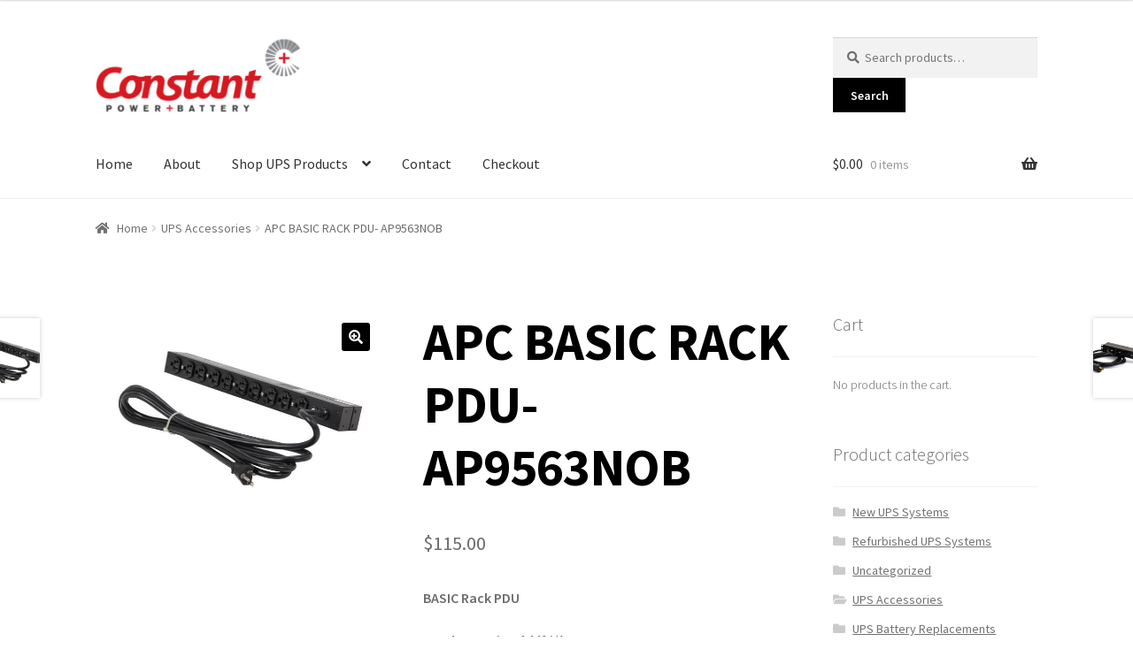

--- FILE ---
content_type: text/html; charset=UTF-8
request_url: https://constantpow.com/product/apc-basic-rack-pdu-ap9563-nob/
body_size: 18338
content:
<!doctype html>
<html dir="ltr" lang="en-US" prefix="og: https://ogp.me/ns#">
<head>
<meta charset="UTF-8">
<meta name="viewport" content="width=device-width, initial-scale=1, maximum-scale=2.0">
<link rel="profile" href="http://gmpg.org/xfn/11">
<link rel="pingback" href="https://constantpow.com/xmlrpc.php">

<title>APC BASIC RACK PDU- AP9563NOB | Constant Power</title>

		<!-- All in One SEO 4.9.3 - aioseo.com -->
	<meta name="robots" content="max-image-preview:large" />
	<link rel="canonical" href="https://constantpow.com/product/apc-basic-rack-pdu-ap9563-nob/" />
	<meta name="generator" content="All in One SEO (AIOSEO) 4.9.3" />
		<meta property="og:locale" content="en_US" />
		<meta property="og:site_name" content="Constant Power | Uninterruptible Power Supplies &amp; Batteries" />
		<meta property="og:type" content="article" />
		<meta property="og:title" content="APC BASIC RACK PDU- AP9563NOB | Constant Power" />
		<meta property="og:url" content="https://constantpow.com/product/apc-basic-rack-pdu-ap9563-nob/" />
		<meta property="og:image" content="https://www.constantpow.com/wp-content/uploads/2016/06/cropped-logo-header.png" />
		<meta property="og:image:secure_url" content="https://www.constantpow.com/wp-content/uploads/2016/06/cropped-logo-header.png" />
		<meta property="article:published_time" content="2017-06-28T19:50:26+00:00" />
		<meta property="article:modified_time" content="2017-07-12T21:01:56+00:00" />
		<meta name="twitter:card" content="summary_large_image" />
		<meta name="twitter:title" content="APC BASIC RACK PDU- AP9563NOB | Constant Power" />
		<meta name="twitter:image" content="https://www.constantpow.com/wp-content/uploads/2016/06/cropped-logo-header.png" />
		<script type="application/ld+json" class="aioseo-schema">
			{"@context":"https:\/\/schema.org","@graph":[{"@type":"BreadcrumbList","@id":"https:\/\/constantpow.com\/product\/apc-basic-rack-pdu-ap9563-nob\/#breadcrumblist","itemListElement":[{"@type":"ListItem","@id":"https:\/\/constantpow.com#listItem","position":1,"name":"Home","item":"https:\/\/constantpow.com","nextItem":{"@type":"ListItem","@id":"https:\/\/constantpow.com\/shop\/#listItem","name":"Shop"}},{"@type":"ListItem","@id":"https:\/\/constantpow.com\/shop\/#listItem","position":2,"name":"Shop","item":"https:\/\/constantpow.com\/shop\/","nextItem":{"@type":"ListItem","@id":"https:\/\/constantpow.com\/product-category\/ups-accessories\/#listItem","name":"UPS Accessories"},"previousItem":{"@type":"ListItem","@id":"https:\/\/constantpow.com#listItem","name":"Home"}},{"@type":"ListItem","@id":"https:\/\/constantpow.com\/product-category\/ups-accessories\/#listItem","position":3,"name":"UPS Accessories","item":"https:\/\/constantpow.com\/product-category\/ups-accessories\/","nextItem":{"@type":"ListItem","@id":"https:\/\/constantpow.com\/product\/apc-basic-rack-pdu-ap9563-nob\/#listItem","name":"APC BASIC RACK PDU- AP9563NOB"},"previousItem":{"@type":"ListItem","@id":"https:\/\/constantpow.com\/shop\/#listItem","name":"Shop"}},{"@type":"ListItem","@id":"https:\/\/constantpow.com\/product\/apc-basic-rack-pdu-ap9563-nob\/#listItem","position":4,"name":"APC BASIC RACK PDU- AP9563NOB","previousItem":{"@type":"ListItem","@id":"https:\/\/constantpow.com\/product-category\/ups-accessories\/#listItem","name":"UPS Accessories"}}]},{"@type":"ItemPage","@id":"https:\/\/constantpow.com\/product\/apc-basic-rack-pdu-ap9563-nob\/#itempage","url":"https:\/\/constantpow.com\/product\/apc-basic-rack-pdu-ap9563-nob\/","name":"APC BASIC RACK PDU- AP9563NOB | Constant Power","inLanguage":"en-US","isPartOf":{"@id":"https:\/\/constantpow.com\/#website"},"breadcrumb":{"@id":"https:\/\/constantpow.com\/product\/apc-basic-rack-pdu-ap9563-nob\/#breadcrumblist"},"image":{"@type":"ImageObject","url":"https:\/\/constantpow.com\/wp-content\/uploads\/2017\/06\/AP9563.jpg","@id":"https:\/\/constantpow.com\/product\/apc-basic-rack-pdu-ap9563-nob\/#mainImage","width":640,"height":480},"primaryImageOfPage":{"@id":"https:\/\/constantpow.com\/product\/apc-basic-rack-pdu-ap9563-nob\/#mainImage"},"datePublished":"2017-06-28T14:50:26-05:00","dateModified":"2017-07-12T16:01:56-05:00"},{"@type":"Organization","@id":"https:\/\/constantpow.com\/#organization","name":"Constant Power","description":"Uninterruptible Power Supplies & Batteries","url":"https:\/\/constantpow.com\/","logo":{"@type":"ImageObject","url":"https:\/\/constantpow.com\/wp-content\/uploads\/2016\/06\/cropped-logo-header.png","@id":"https:\/\/constantpow.com\/product\/apc-basic-rack-pdu-ap9563-nob\/#organizationLogo","width":268,"height":110},"image":{"@id":"https:\/\/constantpow.com\/product\/apc-basic-rack-pdu-ap9563-nob\/#organizationLogo"}},{"@type":"WebSite","@id":"https:\/\/constantpow.com\/#website","url":"https:\/\/constantpow.com\/","name":"Constant Power","description":"Uninterruptible Power Supplies & Batteries","inLanguage":"en-US","publisher":{"@id":"https:\/\/constantpow.com\/#organization"}}]}
		</script>
		<!-- All in One SEO -->

<link rel='dns-prefetch' href='//fonts.googleapis.com' />
<link rel="alternate" type="application/rss+xml" title="Constant Power &raquo; Feed" href="https://constantpow.com/feed/" />
<link rel="alternate" type="application/rss+xml" title="Constant Power &raquo; Comments Feed" href="https://constantpow.com/comments/feed/" />
<link rel="alternate" type="application/rss+xml" title="Constant Power &raquo; APC BASIC RACK PDU- AP9563NOB Comments Feed" href="https://constantpow.com/product/apc-basic-rack-pdu-ap9563-nob/feed/" />
<link rel="alternate" title="oEmbed (JSON)" type="application/json+oembed" href="https://constantpow.com/wp-json/oembed/1.0/embed?url=https%3A%2F%2Fconstantpow.com%2Fproduct%2Fapc-basic-rack-pdu-ap9563-nob%2F" />
<link rel="alternate" title="oEmbed (XML)" type="text/xml+oembed" href="https://constantpow.com/wp-json/oembed/1.0/embed?url=https%3A%2F%2Fconstantpow.com%2Fproduct%2Fapc-basic-rack-pdu-ap9563-nob%2F&#038;format=xml" />
<style id='wp-img-auto-sizes-contain-inline-css' type='text/css'>
img:is([sizes=auto i],[sizes^="auto," i]){contain-intrinsic-size:3000px 1500px}
/*# sourceURL=wp-img-auto-sizes-contain-inline-css */
</style>
<style id='wp-emoji-styles-inline-css' type='text/css'>

	img.wp-smiley, img.emoji {
		display: inline !important;
		border: none !important;
		box-shadow: none !important;
		height: 1em !important;
		width: 1em !important;
		margin: 0 0.07em !important;
		vertical-align: -0.1em !important;
		background: none !important;
		padding: 0 !important;
	}
/*# sourceURL=wp-emoji-styles-inline-css */
</style>
<style id='wp-block-library-inline-css' type='text/css'>
:root{--wp-block-synced-color:#7a00df;--wp-block-synced-color--rgb:122,0,223;--wp-bound-block-color:var(--wp-block-synced-color);--wp-editor-canvas-background:#ddd;--wp-admin-theme-color:#007cba;--wp-admin-theme-color--rgb:0,124,186;--wp-admin-theme-color-darker-10:#006ba1;--wp-admin-theme-color-darker-10--rgb:0,107,160.5;--wp-admin-theme-color-darker-20:#005a87;--wp-admin-theme-color-darker-20--rgb:0,90,135;--wp-admin-border-width-focus:2px}@media (min-resolution:192dpi){:root{--wp-admin-border-width-focus:1.5px}}.wp-element-button{cursor:pointer}:root .has-very-light-gray-background-color{background-color:#eee}:root .has-very-dark-gray-background-color{background-color:#313131}:root .has-very-light-gray-color{color:#eee}:root .has-very-dark-gray-color{color:#313131}:root .has-vivid-green-cyan-to-vivid-cyan-blue-gradient-background{background:linear-gradient(135deg,#00d084,#0693e3)}:root .has-purple-crush-gradient-background{background:linear-gradient(135deg,#34e2e4,#4721fb 50%,#ab1dfe)}:root .has-hazy-dawn-gradient-background{background:linear-gradient(135deg,#faaca8,#dad0ec)}:root .has-subdued-olive-gradient-background{background:linear-gradient(135deg,#fafae1,#67a671)}:root .has-atomic-cream-gradient-background{background:linear-gradient(135deg,#fdd79a,#004a59)}:root .has-nightshade-gradient-background{background:linear-gradient(135deg,#330968,#31cdcf)}:root .has-midnight-gradient-background{background:linear-gradient(135deg,#020381,#2874fc)}:root{--wp--preset--font-size--normal:16px;--wp--preset--font-size--huge:42px}.has-regular-font-size{font-size:1em}.has-larger-font-size{font-size:2.625em}.has-normal-font-size{font-size:var(--wp--preset--font-size--normal)}.has-huge-font-size{font-size:var(--wp--preset--font-size--huge)}.has-text-align-center{text-align:center}.has-text-align-left{text-align:left}.has-text-align-right{text-align:right}.has-fit-text{white-space:nowrap!important}#end-resizable-editor-section{display:none}.aligncenter{clear:both}.items-justified-left{justify-content:flex-start}.items-justified-center{justify-content:center}.items-justified-right{justify-content:flex-end}.items-justified-space-between{justify-content:space-between}.screen-reader-text{border:0;clip-path:inset(50%);height:1px;margin:-1px;overflow:hidden;padding:0;position:absolute;width:1px;word-wrap:normal!important}.screen-reader-text:focus{background-color:#ddd;clip-path:none;color:#444;display:block;font-size:1em;height:auto;left:5px;line-height:normal;padding:15px 23px 14px;text-decoration:none;top:5px;width:auto;z-index:100000}html :where(.has-border-color){border-style:solid}html :where([style*=border-top-color]){border-top-style:solid}html :where([style*=border-right-color]){border-right-style:solid}html :where([style*=border-bottom-color]){border-bottom-style:solid}html :where([style*=border-left-color]){border-left-style:solid}html :where([style*=border-width]){border-style:solid}html :where([style*=border-top-width]){border-top-style:solid}html :where([style*=border-right-width]){border-right-style:solid}html :where([style*=border-bottom-width]){border-bottom-style:solid}html :where([style*=border-left-width]){border-left-style:solid}html :where(img[class*=wp-image-]){height:auto;max-width:100%}:where(figure){margin:0 0 1em}html :where(.is-position-sticky){--wp-admin--admin-bar--position-offset:var(--wp-admin--admin-bar--height,0px)}@media screen and (max-width:600px){html :where(.is-position-sticky){--wp-admin--admin-bar--position-offset:0px}}

/*# sourceURL=wp-block-library-inline-css */
</style><link rel='stylesheet' id='wc-blocks-style-css' href='https://constantpow.com/wp-content/plugins/woocommerce/assets/client/blocks/wc-blocks.css?ver=wc-10.4.3' type='text/css' media='all' />
<style id='global-styles-inline-css' type='text/css'>
:root{--wp--preset--aspect-ratio--square: 1;--wp--preset--aspect-ratio--4-3: 4/3;--wp--preset--aspect-ratio--3-4: 3/4;--wp--preset--aspect-ratio--3-2: 3/2;--wp--preset--aspect-ratio--2-3: 2/3;--wp--preset--aspect-ratio--16-9: 16/9;--wp--preset--aspect-ratio--9-16: 9/16;--wp--preset--color--black: #000000;--wp--preset--color--cyan-bluish-gray: #abb8c3;--wp--preset--color--white: #ffffff;--wp--preset--color--pale-pink: #f78da7;--wp--preset--color--vivid-red: #cf2e2e;--wp--preset--color--luminous-vivid-orange: #ff6900;--wp--preset--color--luminous-vivid-amber: #fcb900;--wp--preset--color--light-green-cyan: #7bdcb5;--wp--preset--color--vivid-green-cyan: #00d084;--wp--preset--color--pale-cyan-blue: #8ed1fc;--wp--preset--color--vivid-cyan-blue: #0693e3;--wp--preset--color--vivid-purple: #9b51e0;--wp--preset--gradient--vivid-cyan-blue-to-vivid-purple: linear-gradient(135deg,rgb(6,147,227) 0%,rgb(155,81,224) 100%);--wp--preset--gradient--light-green-cyan-to-vivid-green-cyan: linear-gradient(135deg,rgb(122,220,180) 0%,rgb(0,208,130) 100%);--wp--preset--gradient--luminous-vivid-amber-to-luminous-vivid-orange: linear-gradient(135deg,rgb(252,185,0) 0%,rgb(255,105,0) 100%);--wp--preset--gradient--luminous-vivid-orange-to-vivid-red: linear-gradient(135deg,rgb(255,105,0) 0%,rgb(207,46,46) 100%);--wp--preset--gradient--very-light-gray-to-cyan-bluish-gray: linear-gradient(135deg,rgb(238,238,238) 0%,rgb(169,184,195) 100%);--wp--preset--gradient--cool-to-warm-spectrum: linear-gradient(135deg,rgb(74,234,220) 0%,rgb(151,120,209) 20%,rgb(207,42,186) 40%,rgb(238,44,130) 60%,rgb(251,105,98) 80%,rgb(254,248,76) 100%);--wp--preset--gradient--blush-light-purple: linear-gradient(135deg,rgb(255,206,236) 0%,rgb(152,150,240) 100%);--wp--preset--gradient--blush-bordeaux: linear-gradient(135deg,rgb(254,205,165) 0%,rgb(254,45,45) 50%,rgb(107,0,62) 100%);--wp--preset--gradient--luminous-dusk: linear-gradient(135deg,rgb(255,203,112) 0%,rgb(199,81,192) 50%,rgb(65,88,208) 100%);--wp--preset--gradient--pale-ocean: linear-gradient(135deg,rgb(255,245,203) 0%,rgb(182,227,212) 50%,rgb(51,167,181) 100%);--wp--preset--gradient--electric-grass: linear-gradient(135deg,rgb(202,248,128) 0%,rgb(113,206,126) 100%);--wp--preset--gradient--midnight: linear-gradient(135deg,rgb(2,3,129) 0%,rgb(40,116,252) 100%);--wp--preset--font-size--small: 13px;--wp--preset--font-size--medium: 20px;--wp--preset--font-size--large: 36px;--wp--preset--font-size--x-large: 42px;--wp--preset--spacing--20: 0.44rem;--wp--preset--spacing--30: 0.67rem;--wp--preset--spacing--40: 1rem;--wp--preset--spacing--50: 1.5rem;--wp--preset--spacing--60: 2.25rem;--wp--preset--spacing--70: 3.38rem;--wp--preset--spacing--80: 5.06rem;--wp--preset--shadow--natural: 6px 6px 9px rgba(0, 0, 0, 0.2);--wp--preset--shadow--deep: 12px 12px 50px rgba(0, 0, 0, 0.4);--wp--preset--shadow--sharp: 6px 6px 0px rgba(0, 0, 0, 0.2);--wp--preset--shadow--outlined: 6px 6px 0px -3px rgb(255, 255, 255), 6px 6px rgb(0, 0, 0);--wp--preset--shadow--crisp: 6px 6px 0px rgb(0, 0, 0);}:where(.is-layout-flex){gap: 0.5em;}:where(.is-layout-grid){gap: 0.5em;}body .is-layout-flex{display: flex;}.is-layout-flex{flex-wrap: wrap;align-items: center;}.is-layout-flex > :is(*, div){margin: 0;}body .is-layout-grid{display: grid;}.is-layout-grid > :is(*, div){margin: 0;}:where(.wp-block-columns.is-layout-flex){gap: 2em;}:where(.wp-block-columns.is-layout-grid){gap: 2em;}:where(.wp-block-post-template.is-layout-flex){gap: 1.25em;}:where(.wp-block-post-template.is-layout-grid){gap: 1.25em;}.has-black-color{color: var(--wp--preset--color--black) !important;}.has-cyan-bluish-gray-color{color: var(--wp--preset--color--cyan-bluish-gray) !important;}.has-white-color{color: var(--wp--preset--color--white) !important;}.has-pale-pink-color{color: var(--wp--preset--color--pale-pink) !important;}.has-vivid-red-color{color: var(--wp--preset--color--vivid-red) !important;}.has-luminous-vivid-orange-color{color: var(--wp--preset--color--luminous-vivid-orange) !important;}.has-luminous-vivid-amber-color{color: var(--wp--preset--color--luminous-vivid-amber) !important;}.has-light-green-cyan-color{color: var(--wp--preset--color--light-green-cyan) !important;}.has-vivid-green-cyan-color{color: var(--wp--preset--color--vivid-green-cyan) !important;}.has-pale-cyan-blue-color{color: var(--wp--preset--color--pale-cyan-blue) !important;}.has-vivid-cyan-blue-color{color: var(--wp--preset--color--vivid-cyan-blue) !important;}.has-vivid-purple-color{color: var(--wp--preset--color--vivid-purple) !important;}.has-black-background-color{background-color: var(--wp--preset--color--black) !important;}.has-cyan-bluish-gray-background-color{background-color: var(--wp--preset--color--cyan-bluish-gray) !important;}.has-white-background-color{background-color: var(--wp--preset--color--white) !important;}.has-pale-pink-background-color{background-color: var(--wp--preset--color--pale-pink) !important;}.has-vivid-red-background-color{background-color: var(--wp--preset--color--vivid-red) !important;}.has-luminous-vivid-orange-background-color{background-color: var(--wp--preset--color--luminous-vivid-orange) !important;}.has-luminous-vivid-amber-background-color{background-color: var(--wp--preset--color--luminous-vivid-amber) !important;}.has-light-green-cyan-background-color{background-color: var(--wp--preset--color--light-green-cyan) !important;}.has-vivid-green-cyan-background-color{background-color: var(--wp--preset--color--vivid-green-cyan) !important;}.has-pale-cyan-blue-background-color{background-color: var(--wp--preset--color--pale-cyan-blue) !important;}.has-vivid-cyan-blue-background-color{background-color: var(--wp--preset--color--vivid-cyan-blue) !important;}.has-vivid-purple-background-color{background-color: var(--wp--preset--color--vivid-purple) !important;}.has-black-border-color{border-color: var(--wp--preset--color--black) !important;}.has-cyan-bluish-gray-border-color{border-color: var(--wp--preset--color--cyan-bluish-gray) !important;}.has-white-border-color{border-color: var(--wp--preset--color--white) !important;}.has-pale-pink-border-color{border-color: var(--wp--preset--color--pale-pink) !important;}.has-vivid-red-border-color{border-color: var(--wp--preset--color--vivid-red) !important;}.has-luminous-vivid-orange-border-color{border-color: var(--wp--preset--color--luminous-vivid-orange) !important;}.has-luminous-vivid-amber-border-color{border-color: var(--wp--preset--color--luminous-vivid-amber) !important;}.has-light-green-cyan-border-color{border-color: var(--wp--preset--color--light-green-cyan) !important;}.has-vivid-green-cyan-border-color{border-color: var(--wp--preset--color--vivid-green-cyan) !important;}.has-pale-cyan-blue-border-color{border-color: var(--wp--preset--color--pale-cyan-blue) !important;}.has-vivid-cyan-blue-border-color{border-color: var(--wp--preset--color--vivid-cyan-blue) !important;}.has-vivid-purple-border-color{border-color: var(--wp--preset--color--vivid-purple) !important;}.has-vivid-cyan-blue-to-vivid-purple-gradient-background{background: var(--wp--preset--gradient--vivid-cyan-blue-to-vivid-purple) !important;}.has-light-green-cyan-to-vivid-green-cyan-gradient-background{background: var(--wp--preset--gradient--light-green-cyan-to-vivid-green-cyan) !important;}.has-luminous-vivid-amber-to-luminous-vivid-orange-gradient-background{background: var(--wp--preset--gradient--luminous-vivid-amber-to-luminous-vivid-orange) !important;}.has-luminous-vivid-orange-to-vivid-red-gradient-background{background: var(--wp--preset--gradient--luminous-vivid-orange-to-vivid-red) !important;}.has-very-light-gray-to-cyan-bluish-gray-gradient-background{background: var(--wp--preset--gradient--very-light-gray-to-cyan-bluish-gray) !important;}.has-cool-to-warm-spectrum-gradient-background{background: var(--wp--preset--gradient--cool-to-warm-spectrum) !important;}.has-blush-light-purple-gradient-background{background: var(--wp--preset--gradient--blush-light-purple) !important;}.has-blush-bordeaux-gradient-background{background: var(--wp--preset--gradient--blush-bordeaux) !important;}.has-luminous-dusk-gradient-background{background: var(--wp--preset--gradient--luminous-dusk) !important;}.has-pale-ocean-gradient-background{background: var(--wp--preset--gradient--pale-ocean) !important;}.has-electric-grass-gradient-background{background: var(--wp--preset--gradient--electric-grass) !important;}.has-midnight-gradient-background{background: var(--wp--preset--gradient--midnight) !important;}.has-small-font-size{font-size: var(--wp--preset--font-size--small) !important;}.has-medium-font-size{font-size: var(--wp--preset--font-size--medium) !important;}.has-large-font-size{font-size: var(--wp--preset--font-size--large) !important;}.has-x-large-font-size{font-size: var(--wp--preset--font-size--x-large) !important;}
/*# sourceURL=global-styles-inline-css */
</style>

<style id='classic-theme-styles-inline-css' type='text/css'>
/*! This file is auto-generated */
.wp-block-button__link{color:#fff;background-color:#32373c;border-radius:9999px;box-shadow:none;text-decoration:none;padding:calc(.667em + 2px) calc(1.333em + 2px);font-size:1.125em}.wp-block-file__button{background:#32373c;color:#fff;text-decoration:none}
/*# sourceURL=/wp-includes/css/classic-themes.min.css */
</style>
<link rel='stylesheet' id='photoswipe-css' href='https://constantpow.com/wp-content/plugins/woocommerce/assets/css/photoswipe/photoswipe.min.css?ver=10.4.3' type='text/css' media='all' />
<link rel='stylesheet' id='photoswipe-default-skin-css' href='https://constantpow.com/wp-content/plugins/woocommerce/assets/css/photoswipe/default-skin/default-skin.min.css?ver=10.4.3' type='text/css' media='all' />
<style id='woocommerce-inline-inline-css' type='text/css'>
.woocommerce form .form-row .required { visibility: visible; }
/*# sourceURL=woocommerce-inline-inline-css */
</style>
<link rel='stylesheet' id='WCPAY_EXPRESS_CHECKOUT_ECE-css' href='https://constantpow.com/wp-content/plugins/woocommerce-payments/dist/express-checkout.css?ver=10.4.0' type='text/css' media='all' />
<link rel='stylesheet' id='storefront-style-css' href='https://constantpow.com/wp-content/themes/storefront/style.css?ver=2.2.5' type='text/css' media='all' />
<style id='storefront-style-inline-css' type='text/css'>

			.main-navigation ul li a,
			.site-title a,
			ul.menu li a,
			.site-branding h1 a,
			.site-footer .storefront-handheld-footer-bar a:not(.button),
			button.menu-toggle,
			button.menu-toggle:hover,
			.handheld-navigation .dropdown-toggle {
				color: #333333;
			}

			button.menu-toggle,
			button.menu-toggle:hover {
				border-color: #333333;
			}

			.main-navigation ul li a:hover,
			.main-navigation ul li:hover > a,
			.site-title a:hover,
			.site-header ul.menu li.current-menu-item > a {
				color: #747474;
			}

			table th {
				background-color: #f8f8f8;
			}

			table tbody td {
				background-color: #fdfdfd;
			}

			table tbody tr:nth-child(2n) td,
			fieldset,
			fieldset legend {
				background-color: #fbfbfb;
			}

			.site-header,
			.secondary-navigation ul ul,
			.main-navigation ul.menu > li.menu-item-has-children:after,
			.secondary-navigation ul.menu ul,
			.storefront-handheld-footer-bar,
			.storefront-handheld-footer-bar ul li > a,
			.storefront-handheld-footer-bar ul li.search .site-search,
			button.menu-toggle,
			button.menu-toggle:hover {
				background-color: #ffffff;
			}

			p.site-description,
			.site-header,
			.storefront-handheld-footer-bar {
				color: #404040;
			}

			button.menu-toggle:after,
			button.menu-toggle:before,
			button.menu-toggle span:before {
				background-color: #333333;
			}

			h1, h2, h3, h4, h5, h6 {
				color: #333333;
			}

			.widget h1 {
				border-bottom-color: #333333;
			}

			body,
			.secondary-navigation a {
				color: #6d6d6d;
			}

			.widget-area .widget a,
			.hentry .entry-header .posted-on a,
			.hentry .entry-header .post-author a,
			.hentry .entry-header .post-comments a,
			.hentry .entry-header .byline a {
				color: #727272;
			}

			a  {
				color: #dd3333;
			}

			a:focus,
			.button:focus,
			.button.alt:focus,
			button:focus,
			input[type="button"]:focus,
			input[type="reset"]:focus,
			input[type="submit"]:focus {
				outline-color: #dd3333;
			}

			button, input[type="button"], input[type="reset"], input[type="submit"], .button, .widget a.button {
				background-color: #000000;
				border-color: #000000;
				color: #ffffff;
			}

			button:hover, input[type="button"]:hover, input[type="reset"]:hover, input[type="submit"]:hover, .button:hover, .widget a.button:hover {
				background-color: #000000;
				border-color: #000000;
				color: #ffffff;
			}

			button.alt, input[type="button"].alt, input[type="reset"].alt, input[type="submit"].alt, .button.alt, .widget-area .widget a.button.alt {
				background-color: #333333;
				border-color: #333333;
				color: #b7b7b7;
			}

			button.alt:hover, input[type="button"].alt:hover, input[type="reset"].alt:hover, input[type="submit"].alt:hover, .button.alt:hover, .widget-area .widget a.button.alt:hover {
				background-color: #1a1a1a;
				border-color: #1a1a1a;
				color: #b7b7b7;
			}

			.pagination .page-numbers li .page-numbers.current {
				background-color: #e6e6e6;
				color: #636363;
			}

			#comments .comment-list .comment-content .comment-text {
				background-color: #f8f8f8;
			}

			.site-footer {
				background-color: #f0f0f0;
				color: #6d6d6d;
			}

			.site-footer a:not(.button) {
				color: #333333;
			}

			.site-footer h1, .site-footer h2, .site-footer h3, .site-footer h4, .site-footer h5, .site-footer h6 {
				color: #333333;
			}

			.page-template-template-homepage.has-post-thumbnail .type-page.has-post-thumbnail .entry-title {
				color: #000000;
			}

			.page-template-template-homepage.has-post-thumbnail .type-page.has-post-thumbnail .entry-content {
				color: #000000;
			}

			@media screen and ( min-width: 768px ) {
				.secondary-navigation ul.menu a:hover {
					color: #595959;
				}

				.secondary-navigation ul.menu a {
					color: #404040;
				}

				.main-navigation ul.menu ul.sub-menu,
				.main-navigation ul.nav-menu ul.children {
					background-color: #f0f0f0;
				}

				.site-header {
					border-bottom-color: #f0f0f0;
				}
			}

				.sp-fixed-width .site {
					background-color:#ffffff;
				}
			

				.checkout-slides .sp-checkout-control-nav li a:after {
					background-color:#ffffff;
					border: 4px solid #d7d7d7;
				}

				.checkout-slides .sp-checkout-control-nav li:nth-child(2) a.flex-active:after {
					border: 4px solid #d7d7d7;
				}

				.checkout-slides .sp-checkout-control-nav li a:before,
				.checkout-slides .sp-checkout-control-nav li:nth-child(2) a.flex-active:before  {
					background-color:#d7d7d7;
				}

				.checkout-slides .sp-checkout-control-nav li:nth-child(2) a:before {
					background-color:#ebebeb;
				}

				.checkout-slides .sp-checkout-control-nav li:nth-child(2) a:after {
					border: 4px solid #ebebeb;
				}
			
/*# sourceURL=storefront-style-inline-css */
</style>
<link rel='stylesheet' id='storefront-gutenberg-blocks-css' href='https://constantpow.com/wp-content/themes/storefront/assets/css/base/gutenberg-blocks.css?ver=2.2.5' type='text/css' media='all' />
<style id='storefront-gutenberg-blocks-inline-css' type='text/css'>

				.wp-block-button .wp-block-button__link {
					border-color: #000000;
				}

				.wp-block-button:not(.has-text-color) .wp-block-button__link {
					color: #ffffff;
				}

				.wp-block-button:not(.has-text-color) .wp-block-button__link:hover,
				.wp-block-button:not(.has-text-color) .wp-block-button__link:focus,
				.wp-block-button:not(.has-text-color) .wp-block-button__link:active {
					color: #ffffff;
				}

				.wp-block-button:not(.has-background) .wp-block-button__link {
					background-color: #000000;
				}

				.wp-block-button:not(.has-background) .wp-block-button__link:hover,
				.wp-block-button:not(.has-background) .wp-block-button__link:focus,
				.wp-block-button:not(.has-background) .wp-block-button__link:active {
					border-color: #000000;
					background-color: #000000;
				}

				.wp-block-quote footer,
				.wp-block-quote cite {
					color: #6d6d6d;
				}

				.wp-block-image figcaption {
					color: #6d6d6d;
				}

				.wp-block-separator.is-style-dots::before {
					color: #333333;
				}

				.wp-block-file .wp-block-file__button {
					color: #ffffff;
					background-color: #000000;
					border-color: #000000;
				}

				.wp-block-file .wp-block-file__button:hover, .wp-block-file .wp-block-file__button:focus, .wp-block-file .wp-block-file__button:active {
					color: #ffffff;
					background-color: #000000;
					background-color: #000000;
				}

				.wp-block-code,
				.wp-block-preformatted pre {
					color: #6d6d6d;
				}

				.wp-block-table:not( .is-style-stripes ) tbody tr:nth-child(2n) td {
					background-color: #fdfdfd;
				}
			
/*# sourceURL=storefront-gutenberg-blocks-inline-css */
</style>
<link rel='stylesheet' id='storefront-icons-css' href='https://constantpow.com/wp-content/themes/storefront/assets/css/base/icons.css?ver=2.2.5' type='text/css' media='all' />
<link rel='stylesheet' id='storefront-fonts-css' href='https://fonts.googleapis.com/css?family=Source+Sans+Pro:400,300,300italic,400italic,600,700,900&#038;subset=latin%2Clatin-ext' type='text/css' media='all' />
<link rel='stylesheet' id='sv-wc-payment-gateway-payment-form-css' href='https://constantpow.com/wp-content/plugins/woocommerce-gateway-authorize-net-aim/vendor/skyverge/wc-plugin-framework/woocommerce/payment-gateway/assets/css/frontend/sv-wc-payment-gateway-payment-form.min.css?ver=5.3.0' type='text/css' media='all' />
<link rel='stylesheet' id='storefront-woocommerce-style-css' href='https://constantpow.com/wp-content/themes/storefront/assets/css/woocommerce/woocommerce.css?ver=2.2.5' type='text/css' media='all' />
<style id='storefront-woocommerce-style-inline-css' type='text/css'>

			a.cart-contents,
			.site-header-cart .widget_shopping_cart a {
				color: #333333;
			}

			a.cart-contents:hover,
			.site-header-cart .widget_shopping_cart a:hover,
			.site-header-cart:hover > li > a {
				color: #747474;
			}

			table.cart td.product-remove,
			table.cart td.actions {
				border-top-color: #ffffff;
			}

			.storefront-handheld-footer-bar ul li.cart .count {
				background-color: #333333;
				color: #ffffff;
				border-color: #ffffff;
			}

			.woocommerce-tabs ul.tabs li.active a,
			ul.products li.product .price,
			.onsale,
			.widget_search form:before,
			.widget_product_search form:before {
				color: #6d6d6d;
			}

			.woocommerce-breadcrumb a,
			a.woocommerce-review-link,
			.product_meta a {
				color: #727272;
			}

			.onsale {
				border-color: #6d6d6d;
			}

			.star-rating span:before,
			.quantity .plus, .quantity .minus,
			p.stars a:hover:after,
			p.stars a:after,
			.star-rating span:before,
			#payment .payment_methods li input[type=radio]:first-child:checked+label:before {
				color: #dd3333;
			}

			.widget_price_filter .ui-slider .ui-slider-range,
			.widget_price_filter .ui-slider .ui-slider-handle {
				background-color: #dd3333;
			}

			.order_details {
				background-color: #f8f8f8;
			}

			.order_details > li {
				border-bottom: 1px dotted #e3e3e3;
			}

			.order_details:before,
			.order_details:after {
				background: -webkit-linear-gradient(transparent 0,transparent 0),-webkit-linear-gradient(135deg,#f8f8f8 33.33%,transparent 33.33%),-webkit-linear-gradient(45deg,#f8f8f8 33.33%,transparent 33.33%)
			}

			#order_review {
				background-color: #ffffff;
			}

			#payment .payment_methods > li .payment_box,
			#payment .place-order {
				background-color: #fafafa;
			}

			#payment .payment_methods > li:not(.woocommerce-notice) {
				background-color: #f5f5f5;
			}

			#payment .payment_methods > li:not(.woocommerce-notice):hover {
				background-color: #f0f0f0;
			}

			.woocommerce-pagination .page-numbers li .page-numbers.current {
				background-color: #e6e6e6;
				color: #636363;
			}

			.onsale,
			.woocommerce-pagination .page-numbers li .page-numbers:not(.current) {
				color: #6d6d6d;
			}

			p.stars a:before,
			p.stars a:hover~a:before,
			p.stars.selected a.active~a:before {
				color: #6d6d6d;
			}

			p.stars.selected a.active:before,
			p.stars:hover a:before,
			p.stars.selected a:not(.active):before,
			p.stars.selected a.active:before {
				color: #dd3333;
			}

			.single-product div.product .woocommerce-product-gallery .woocommerce-product-gallery__trigger {
				background-color: #000000;
				color: #ffffff;
			}

			.single-product div.product .woocommerce-product-gallery .woocommerce-product-gallery__trigger:hover {
				background-color: #000000;
				border-color: #000000;
				color: #ffffff;
			}

			.button.added_to_cart:focus,
			.button.wc-forward:focus {
				outline-color: #dd3333;
			}

			.added_to_cart, .site-header-cart .widget_shopping_cart a.button {
				background-color: #000000;
				border-color: #000000;
				color: #ffffff;
			}

			.added_to_cart:hover, .site-header-cart .widget_shopping_cart a.button:hover {
				background-color: #000000;
				border-color: #000000;
				color: #ffffff;
			}

			.added_to_cart.alt, .added_to_cart, .widget a.button.checkout {
				background-color: #333333;
				border-color: #333333;
				color: #b7b7b7;
			}

			.added_to_cart.alt:hover, .added_to_cart:hover, .widget a.button.checkout:hover {
				background-color: #1a1a1a;
				border-color: #1a1a1a;
				color: #b7b7b7;
			}

			.button.loading {
				color: #000000;
			}

			.button.loading:hover {
				background-color: #000000;
			}

			.button.loading:after {
				color: #ffffff;
			}

			@media screen and ( min-width: 768px ) {
				.site-header-cart .widget_shopping_cart,
				.site-header .product_list_widget li .quantity {
					color: #404040;
				}

				.site-header-cart .widget_shopping_cart .buttons,
				.site-header-cart .widget_shopping_cart .total {
					background-color: #f5f5f5;
				}

				.site-header-cart .widget_shopping_cart {
					background-color: #f0f0f0;
				}
			}
				.storefront-product-pagination a {
					color: #6d6d6d;
					background-color: #ffffff;
				}
				.storefront-sticky-add-to-cart {
					color: #6d6d6d;
					background-color: #ffffff;
				}

				.storefront-sticky-add-to-cart a:not(.button) {
					color: #333333;
				}

				.woocommerce-message {
					background-color: #0f834d !important;
					color: #ffffff !important;
				}

				.woocommerce-message a,
				.woocommerce-message a:hover,
				.woocommerce-message .button,
				.woocommerce-message .button:hover {
					color: #ffffff !important;
				}

				.woocommerce-info {
					background-color: #3D9CD2 !important;
					color: #ffffff !important;
				}

				.woocommerce-info a,
				.woocommerce-info a:hover,
				.woocommerce-info .button,
				.woocommerce-info .button:hover {
					color: #ffffff !important;
				}

				.woocommerce-error {
					background-color: #e2401c !important;
					color: #ffffff !important;
				}

				.woocommerce-error a,
				.woocommerce-error a:hover,
				.woocommerce-error .button,
				.woocommerce-error .button:hover {
					color: #ffffff !important;
				}

			

				.star-rating span:before,
				.star-rating:before {
					color: #FFA200;
				}

				.star-rating:before {
					opacity: 0.25;
				}
			
/*# sourceURL=storefront-woocommerce-style-inline-css */
</style>
<link rel='stylesheet' id='storefront-woocommerce-brands-style-css' href='https://constantpow.com/wp-content/themes/storefront/assets/css/woocommerce/extensions/brands.css?ver=2.2.5' type='text/css' media='all' />
<link rel='stylesheet' id='sp-header-frontend-css' href='https://constantpow.com/wp-content/plugins/storefront-powerpack/includes/customizer/header/assets/css/sp-header-frontend.css?ver=1.4.9' type='text/css' media='all' />
<link rel='stylesheet' id='sp-styles-css' href='https://constantpow.com/wp-content/plugins/storefront-powerpack/assets/css/style.css?ver=1.4.9' type='text/css' media='all' />
<script type="text/javascript" src="https://constantpow.com/wp-includes/js/jquery/jquery.min.js?ver=3.7.1" id="jquery-core-js"></script>
<script type="text/javascript" src="https://constantpow.com/wp-includes/js/jquery/jquery-migrate.min.js?ver=3.4.1" id="jquery-migrate-js"></script>
<script type="text/javascript" src="https://constantpow.com/wp-content/plugins/woocommerce/assets/js/jquery-blockui/jquery.blockUI.min.js?ver=2.7.0-wc.10.4.3" id="wc-jquery-blockui-js" defer="defer" data-wp-strategy="defer"></script>
<script type="text/javascript" id="wc-add-to-cart-js-extra">
/* <![CDATA[ */
var wc_add_to_cart_params = {"ajax_url":"/wp-admin/admin-ajax.php","wc_ajax_url":"/?wc-ajax=%%endpoint%%","i18n_view_cart":"View cart","cart_url":"https://constantpow.com/cart/","is_cart":"","cart_redirect_after_add":"no"};
//# sourceURL=wc-add-to-cart-js-extra
/* ]]> */
</script>
<script type="text/javascript" src="https://constantpow.com/wp-content/plugins/woocommerce/assets/js/frontend/add-to-cart.min.js?ver=10.4.3" id="wc-add-to-cart-js" defer="defer" data-wp-strategy="defer"></script>
<script type="text/javascript" src="https://constantpow.com/wp-content/plugins/woocommerce/assets/js/zoom/jquery.zoom.min.js?ver=1.7.21-wc.10.4.3" id="wc-zoom-js" defer="defer" data-wp-strategy="defer"></script>
<script type="text/javascript" src="https://constantpow.com/wp-content/plugins/woocommerce/assets/js/flexslider/jquery.flexslider.min.js?ver=2.7.2-wc.10.4.3" id="wc-flexslider-js" defer="defer" data-wp-strategy="defer"></script>
<script type="text/javascript" src="https://constantpow.com/wp-content/plugins/woocommerce/assets/js/photoswipe/photoswipe.min.js?ver=4.1.1-wc.10.4.3" id="wc-photoswipe-js" defer="defer" data-wp-strategy="defer"></script>
<script type="text/javascript" src="https://constantpow.com/wp-content/plugins/woocommerce/assets/js/photoswipe/photoswipe-ui-default.min.js?ver=4.1.1-wc.10.4.3" id="wc-photoswipe-ui-default-js" defer="defer" data-wp-strategy="defer"></script>
<script type="text/javascript" id="wc-single-product-js-extra">
/* <![CDATA[ */
var wc_single_product_params = {"i18n_required_rating_text":"Please select a rating","i18n_rating_options":["1 of 5 stars","2 of 5 stars","3 of 5 stars","4 of 5 stars","5 of 5 stars"],"i18n_product_gallery_trigger_text":"View full-screen image gallery","review_rating_required":"yes","flexslider":{"rtl":false,"animation":"slide","smoothHeight":true,"directionNav":false,"controlNav":"thumbnails","slideshow":false,"animationSpeed":500,"animationLoop":false,"allowOneSlide":false},"zoom_enabled":"1","zoom_options":[],"photoswipe_enabled":"1","photoswipe_options":{"shareEl":false,"closeOnScroll":false,"history":false,"hideAnimationDuration":0,"showAnimationDuration":0},"flexslider_enabled":"1"};
//# sourceURL=wc-single-product-js-extra
/* ]]> */
</script>
<script type="text/javascript" src="https://constantpow.com/wp-content/plugins/woocommerce/assets/js/frontend/single-product.min.js?ver=10.4.3" id="wc-single-product-js" defer="defer" data-wp-strategy="defer"></script>
<script type="text/javascript" src="https://constantpow.com/wp-content/plugins/woocommerce/assets/js/js-cookie/js.cookie.min.js?ver=2.1.4-wc.10.4.3" id="wc-js-cookie-js" defer="defer" data-wp-strategy="defer"></script>
<script type="text/javascript" id="woocommerce-js-extra">
/* <![CDATA[ */
var woocommerce_params = {"ajax_url":"/wp-admin/admin-ajax.php","wc_ajax_url":"/?wc-ajax=%%endpoint%%","i18n_password_show":"Show password","i18n_password_hide":"Hide password"};
//# sourceURL=woocommerce-js-extra
/* ]]> */
</script>
<script type="text/javascript" src="https://constantpow.com/wp-content/plugins/woocommerce/assets/js/frontend/woocommerce.min.js?ver=10.4.3" id="woocommerce-js" defer="defer" data-wp-strategy="defer"></script>
<script type="text/javascript" id="WCPAY_ASSETS-js-extra">
/* <![CDATA[ */
var wcpayAssets = {"url":"https://constantpow.com/wp-content/plugins/woocommerce-payments/dist/"};
//# sourceURL=WCPAY_ASSETS-js-extra
/* ]]> */
</script>
<link rel="https://api.w.org/" href="https://constantpow.com/wp-json/" /><link rel="alternate" title="JSON" type="application/json" href="https://constantpow.com/wp-json/wp/v2/product/920" /><link rel="EditURI" type="application/rsd+xml" title="RSD" href="https://constantpow.com/xmlrpc.php?rsd" />
<meta name="generator" content="WordPress 6.9" />
<meta name="generator" content="WooCommerce 10.4.3" />
<link rel='shortlink' href='https://constantpow.com/?p=920' />
<style type="text/css" id="simple-css-output">.site-main h1 { color: #000000!important;}table.cart td, table.cart th { color: black!important;}table td, table th { color: black!important;}.form-row label { color: black!important;}li.wc_payment_method.payment_method_paypal { color: black!important;}#payment .payment_methods>.wc_payment_method>label { color: black!important;}#post-17 > div > p { color: black;}#post-1167 > div > header > h1 { color: white;}h1.entry-title.loaded { color: white!important;}.site-main .type-page .entry-content { color:black!important;}</style><script type="text/javascript">
(function(url){
	if(/(?:Chrome\/26\.0\.1410\.63 Safari\/537\.31|WordfenceTestMonBot)/.test(navigator.userAgent)){ return; }
	var addEvent = function(evt, handler) {
		if (window.addEventListener) {
			document.addEventListener(evt, handler, false);
		} else if (window.attachEvent) {
			document.attachEvent('on' + evt, handler);
		}
	};
	var removeEvent = function(evt, handler) {
		if (window.removeEventListener) {
			document.removeEventListener(evt, handler, false);
		} else if (window.detachEvent) {
			document.detachEvent('on' + evt, handler);
		}
	};
	var evts = 'contextmenu dblclick drag dragend dragenter dragleave dragover dragstart drop keydown keypress keyup mousedown mousemove mouseout mouseover mouseup mousewheel scroll'.split(' ');
	var logHuman = function() {
		if (window.wfLogHumanRan) { return; }
		window.wfLogHumanRan = true;
		var wfscr = document.createElement('script');
		wfscr.type = 'text/javascript';
		wfscr.async = true;
		wfscr.src = url + '&r=' + Math.random();
		(document.getElementsByTagName('head')[0]||document.getElementsByTagName('body')[0]).appendChild(wfscr);
		for (var i = 0; i < evts.length; i++) {
			removeEvent(evts[i], logHuman);
		}
	};
	for (var i = 0; i < evts.length; i++) {
		addEvent(evts[i], logHuman);
	}
})('//constantpow.com/?wordfence_lh=1&hid=B44B508AEE0A1AD141FB9ECD0DA9EAD7');
</script>	<noscript><style>.woocommerce-product-gallery{ opacity: 1 !important; }</style></noscript>
	<style type="text/css" media="screen">.sp-designer .site-main .type-page .entry-content{font-size:17px;font-family:inherit;letter-spacing:0px;line-height:28px;font-style:normal;font-weight:700;text-decoration:none;margin-top:0px;margin-bottom:0px;margin-left:170px;margin-right:0px;padding-top:0px;padding-bottom:0px;padding-left:0px;padding-right:0px;color:#ffffff;border-width:1px;border-radius:0px;border-style:none;}.sp-designer .site-main h1{font-size:59px;font-family:inherit;letter-spacing:-1px;line-height:71px;font-style:normal;font-weight:700;text-decoration:none;margin-top:0px;margin-bottom:14px;margin-left:0px;margin-right:0px;padding-top:0px;padding-bottom:0px;padding-left:0px;padding-right:0px;color:#ffffff;border-width:1px;border-radius:0px;border-style:none;}</style><link rel='stylesheet' id='wc-blocks-checkout-style-css' href='https://constantpow.com/wp-content/plugins/woocommerce-payments/dist/blocks-checkout.css?ver=10.4.0' type='text/css' media='all' />
</head>

<body class="wp-singular product-template-default single single-product postid-920 wp-custom-logo wp-embed-responsive wp-theme-storefront theme-storefront woocommerce woocommerce-page woocommerce-no-js storefront-align-wide right-sidebar woocommerce-active sp-designer sp-shop-alignment-center">


<div id="page" class="hfeed site">
	
	<header id="masthead" class="site-header" role="banner" style="">

		<div class="col-full">		<a class="skip-link screen-reader-text" href="#site-navigation">Skip to navigation</a>
		<a class="skip-link screen-reader-text" href="#content">Skip to content</a>
				<div class="site-branding">
			<a href="https://constantpow.com/" class="custom-logo-link" rel="home"><img width="268" height="110" src="https://constantpow.com/wp-content/uploads/2016/06/cropped-logo-header.png" class="custom-logo" alt="Constant Power" decoding="async" /></a>		</div>
					<div class="site-search">
				<div class="widget woocommerce widget_product_search"><form role="search" method="get" class="woocommerce-product-search" action="https://constantpow.com/">
	<label class="screen-reader-text" for="woocommerce-product-search-field-0">Search for:</label>
	<input type="search" id="woocommerce-product-search-field-0" class="search-field" placeholder="Search products&hellip;" value="" name="s" />
	<button type="submit" value="Search" class="">Search</button>
	<input type="hidden" name="post_type" value="product" />
</form>
</div>			</div>
			</div><div class="storefront-primary-navigation"><div class="col-full">		<nav id="site-navigation" class="main-navigation" role="navigation" aria-label="Primary Navigation">
		<button class="menu-toggle" aria-controls="site-navigation" aria-expanded="false"><span>Menu</span></button>
			<div class="primary-navigation"><ul id="menu-main" class="menu"><li id="menu-item-13" class="menu-item menu-item-type-custom menu-item-object-custom menu-item-home menu-item-13"><a href="http://constantpow.com/">Home</a></li>
<li id="menu-item-21" class="menu-item menu-item-type-post_type menu-item-object-page menu-item-21"><a href="https://constantpow.com/about/">About</a></li>
<li id="menu-item-15" class="menu-item menu-item-type-post_type menu-item-object-page menu-item-has-children current_page_parent menu-item-15"><a href="https://constantpow.com/shop/">Shop UPS Products</a>
<ul class="sub-menu">
	<li id="menu-item-24" class="menu-item menu-item-type-taxonomy menu-item-object-product_cat current_page_parent menu-item-24"><a href="https://constantpow.com/product-category/new-ups-systems/">New UPS Systems</a></li>
	<li id="menu-item-37" class="menu-item menu-item-type-taxonomy menu-item-object-product_cat menu-item-37"><a href="https://constantpow.com/product-category/refurbished-ups-systems/">Refurbished UPS Systems</a></li>
	<li id="menu-item-25" class="menu-item menu-item-type-taxonomy menu-item-object-product_cat menu-item-25"><a href="https://constantpow.com/product-category/ups-battery-replacements/">UPS Battery Replacements</a></li>
	<li id="menu-item-26" class="menu-item menu-item-type-taxonomy menu-item-object-product_cat current-product-ancestor current-menu-parent current-product-parent menu-item-26"><a href="https://constantpow.com/product-category/ups-accessories/">UPS Accessories</a></li>
</ul>
</li>
<li id="menu-item-22" class="menu-item menu-item-type-post_type menu-item-object-page menu-item-22"><a href="https://constantpow.com/contact/">Contact</a></li>
<li id="menu-item-14" class="menu-item menu-item-type-post_type menu-item-object-page current-product-parent menu-item-14"><a href="https://constantpow.com/checkout/">Checkout</a></li>
</ul></div><div class="menu"><ul>
<li ><a href="https://constantpow.com/">Home</a></li><li class="page_item page-item-17"><a href="https://constantpow.com/about/">About</a></li>
<li class="page_item page-item-9"><a href="https://constantpow.com/cart/">Cart</a></li>
<li class="page_item page-item-10"><a href="https://constantpow.com/checkout/">Checkout</a></li>
<li class="page_item page-item-19"><a href="https://constantpow.com/contact/">Contact</a></li>
<li class="page_item page-item-11"><a href="https://constantpow.com/my-account/">My Account</a></li>
<li class="page_item page-item-8 current_page_parent"><a href="https://constantpow.com/shop/">Shop</a></li>
</ul></div>
		</nav><!-- #site-navigation -->
				<ul id="site-header-cart" class="site-header-cart menu">
			<li class="">
							<a class="cart-contents" href="https://constantpow.com/cart/" title="View your shopping cart">
								<span class="woocommerce-Price-amount amount"><span class="woocommerce-Price-currencySymbol">&#036;</span>0.00</span> <span class="count">0 items</span>
			</a>
					</li>
			<li>
				<div class="widget woocommerce widget_shopping_cart"><div class="widget_shopping_cart_content"></div></div>			</li>
		</ul>
			</div></div>
	</header><!-- #masthead -->

	<div class="storefront-breadcrumb"><div class="col-full"><nav class="woocommerce-breadcrumb"><a href="https://constantpow.com">Home</a><span class="breadcrumb-separator"> / </span><a href="https://constantpow.com/product-category/ups-accessories/">UPS Accessories</a><span class="breadcrumb-separator"> / </span>APC BASIC RACK PDU- AP9563NOB</nav></div></div>
	<div id="content" class="site-content" tabindex="-1">
		<div class="col-full">

		<div class="woocommerce"></div>
			<div id="primary" class="content-area">
			<main id="main" class="site-main" role="main">
		
					
			<div class="woocommerce-notices-wrapper"></div><div id="product-920" class="product type-product post-920 status-publish first instock product_cat-ups-accessories has-post-thumbnail taxable shipping-taxable purchasable product-type-simple">

	<div class="woocommerce-product-gallery woocommerce-product-gallery--with-images woocommerce-product-gallery--columns-4 images" data-columns="4" style="opacity: 0; transition: opacity .25s ease-in-out;">
	<div class="woocommerce-product-gallery__wrapper">
		<div data-thumb="https://constantpow.com/wp-content/uploads/2017/06/AP9563-150x150.jpg" data-thumb-alt="APC BASIC RACK PDU- AP9563NOB" data-thumb-srcset="https://constantpow.com/wp-content/uploads/2017/06/AP9563-150x150.jpg 150w, https://constantpow.com/wp-content/uploads/2017/06/AP9563-180x180.jpg 180w, https://constantpow.com/wp-content/uploads/2017/06/AP9563-300x300.jpg 300w, https://constantpow.com/wp-content/uploads/2017/06/AP9563-324x324.jpg 324w"  data-thumb-sizes="(max-width: 100px) 100vw, 100px" class="woocommerce-product-gallery__image"><a href="https://constantpow.com/wp-content/uploads/2017/06/AP9563.jpg"><img width="416" height="312" src="https://constantpow.com/wp-content/uploads/2017/06/AP9563.jpg" class="wp-post-image" alt="APC BASIC RACK PDU- AP9563NOB" data-caption="" data-src="https://constantpow.com/wp-content/uploads/2017/06/AP9563.jpg" data-large_image="https://constantpow.com/wp-content/uploads/2017/06/AP9563.jpg" data-large_image_width="640" data-large_image_height="480" decoding="async" fetchpriority="high" srcset="https://constantpow.com/wp-content/uploads/2017/06/AP9563.jpg 640w, https://constantpow.com/wp-content/uploads/2017/06/AP9563-300x225.jpg 300w" sizes="(max-width: 416px) 100vw, 416px" /></a></div>	</div>
</div>

	<div class="summary entry-summary">
		<h1 class="product_title entry-title">APC BASIC RACK PDU- AP9563NOB</h1><p class="price"><span class="woocommerce-Price-amount amount"><bdi><span class="woocommerce-Price-currencySymbol">&#36;</span>115.00</bdi></span></p>
<div class="woocommerce-product-details__short-description">
	<p><strong>BASIC Rack PDU</strong></p>
<p><strong>Load Capacity:</strong> 1440 VA</p>
<p><strong>Output Voltage: </strong> 120V</p>
<p><strong>Outlets:</strong> (10) NEMA 5-20R</p>
<p><strong>Input Voltage:</strong> 120V</p>
<p><strong>Input Plug Type: </strong> NEMA 5-20P</p>
<p><strong>Cord Length:</strong>  12 ft</p>
<p><strong>Dimensions:</strong>  1.88&#8243;x 19&#8243;x 6.5&#8243;</p>
<p><strong>Weight: </strong>  7 LBS.</p>
</div>

	
	<form class="cart" action="https://constantpow.com/product/apc-basic-rack-pdu-ap9563-nob/" method="post" enctype='multipart/form-data'>
		
		<div class="quantity">
		<label class="screen-reader-text" for="quantity_6970ae52de651">APC BASIC RACK PDU- AP9563NOB quantity</label>
	<input
		type="number"
				id="quantity_6970ae52de651"
		class="input-text qty text"
		name="quantity"
		value="1"
		aria-label="Product quantity"
				min="1"
							step="1"
			placeholder=""
			inputmode="numeric"
			autocomplete="off"
			/>
	</div>

		<button type="submit" name="add-to-cart" value="920" class="single_add_to_cart_button button alt">Add to cart</button>

			</form>

				<div class='wcpay-express-checkout-wrapper' >
					<div id="wcpay-express-checkout-element"></div>
		<wc-order-attribution-inputs id="wcpay-express-checkout__order-attribution-inputs"></wc-order-attribution-inputs>			</div >
			
<div id="ppcp-recaptcha-v2-container" style="margin:20px 0;"></div><div class="product_meta">

	
	
		<span class="sku_wrapper">SKU: <span class="sku">AP9563NOB</span></span>

	
	<span class="posted_in">Category: <a href="https://constantpow.com/product-category/ups-accessories/" rel="tag">UPS Accessories</a></span>
	
	
</div>
	</div>

	
	<div class="woocommerce-tabs wc-tabs-wrapper">
		<ul class="tabs wc-tabs" role="tablist">
							<li role="presentation" class="description_tab" id="tab-title-description">
					<a href="#tab-description" role="tab" aria-controls="tab-description">
						Description					</a>
				</li>
							<li role="presentation" class="additional_information_tab" id="tab-title-additional_information">
					<a href="#tab-additional_information" role="tab" aria-controls="tab-additional_information">
						Additional information					</a>
				</li>
							<li role="presentation" class="reviews_tab" id="tab-title-reviews">
					<a href="#tab-reviews" role="tab" aria-controls="tab-reviews">
						Reviews (0)					</a>
				</li>
					</ul>
					<div class="woocommerce-Tabs-panel woocommerce-Tabs-panel--description panel entry-content wc-tab" id="tab-description" role="tabpanel" aria-labelledby="tab-title-description">
				
	<h2>Description</h2>

<p>This APC Basic Rack PDU AP9563 is in the original factory box with corresponding serial numbers</p>
			</div>
					<div class="woocommerce-Tabs-panel woocommerce-Tabs-panel--additional_information panel entry-content wc-tab" id="tab-additional_information" role="tabpanel" aria-labelledby="tab-title-additional_information">
				
	<h2>Additional information</h2>

<table class="woocommerce-product-attributes shop_attributes" aria-label="Product Details">
			<tr class="woocommerce-product-attributes-item woocommerce-product-attributes-item--weight">
			<th class="woocommerce-product-attributes-item__label" scope="row">Weight</th>
			<td class="woocommerce-product-attributes-item__value">9 lbs</td>
		</tr>
	</table>
			</div>
					<div class="woocommerce-Tabs-panel woocommerce-Tabs-panel--reviews panel entry-content wc-tab" id="tab-reviews" role="tabpanel" aria-labelledby="tab-title-reviews">
				<div id="reviews" class="woocommerce-Reviews">
	<div id="comments">
		<h2 class="woocommerce-Reviews-title">
			Reviews		</h2>

					<p class="woocommerce-noreviews">There are no reviews yet.</p>
			</div>

			<div id="review_form_wrapper">
			<div id="review_form">
					<div id="respond" class="comment-respond">
		<span id="reply-title" class="comment-reply-title" role="heading" aria-level="3">Be the first to review &ldquo;APC BASIC RACK PDU- AP9563NOB&rdquo;</span><p class="must-log-in">You must be <a href="https://constantpow.com/my-account/">logged in</a> to post a review.</p>	</div><!-- #respond -->
				</div>
		</div>
	
	<div class="clear"></div>
</div>
			</div>
		
			</div>


	<section class="related products">

					<h2>Related products</h2>
				<ul class="products columns-3">

			
					<li class="product type-product post-837 status-publish first instock product_cat-ups-accessories has-post-thumbnail sale taxable shipping-taxable purchasable product-type-simple">
	<a href="https://constantpow.com/product/ups-smart-signaling-cable-940-0299a/" class="woocommerce-LoopProduct-link woocommerce-loop-product__link"><img width="324" height="324" src="https://constantpow.com/wp-content/uploads/2017/06/940-0299a.jpg" class="attachment-woocommerce_thumbnail size-woocommerce_thumbnail" alt="UPS Smart Signaling Cable - 940-0299A" decoding="async" loading="lazy" srcset="https://constantpow.com/wp-content/uploads/2017/06/940-0299a.jpg 600w, https://constantpow.com/wp-content/uploads/2017/06/940-0299a-150x150.jpg 150w, https://constantpow.com/wp-content/uploads/2017/06/940-0299a-300x300.jpg 300w, https://constantpow.com/wp-content/uploads/2017/06/940-0299a-180x180.jpg 180w" sizes="auto, (max-width: 324px) 100vw, 324px" /><h2 class="woocommerce-loop-product__title">UPS Smart Signaling Cable &#8211; 940-0299A</h2>
	<span class="onsale">Sale!</span>
	
	<span class="price"><del aria-hidden="true"><span class="woocommerce-Price-amount amount"><bdi><span class="woocommerce-Price-currencySymbol">&#36;</span>45.00</bdi></span></del> <span class="screen-reader-text">Original price was: &#036;45.00.</span><ins aria-hidden="true"><span class="woocommerce-Price-amount amount"><bdi><span class="woocommerce-Price-currencySymbol">&#36;</span>39.00</bdi></span></ins><span class="screen-reader-text">Current price is: &#036;39.00.</span></span>
</a><a href="/product/apc-basic-rack-pdu-ap9563-nob/?add-to-cart=837" aria-describedby="woocommerce_loop_add_to_cart_link_describedby_837" data-quantity="1" class="button product_type_simple add_to_cart_button ajax_add_to_cart" data-product_id="837" data-product_sku="940-0299A" aria-label="Add to cart: &ldquo;UPS Smart Signaling Cable - 940-0299A&rdquo;" rel="nofollow" data-success_message="&ldquo;UPS Smart Signaling Cable - 940-0299A&rdquo; has been added to your cart" role="button">Add to cart</a>	<span id="woocommerce_loop_add_to_cart_link_describedby_837" class="screen-reader-text">
			</span>
</li>

			
					<li class="product type-product post-420 status-publish instock product_cat-ups-accessories has-post-thumbnail taxable shipping-taxable purchasable product-type-simple">
	<a href="https://constantpow.com/product/apc-step-down-transformer-surt005/" class="woocommerce-LoopProduct-link woocommerce-loop-product__link"><img width="324" height="324" src="https://constantpow.com/wp-content/uploads/2016/09/SURT005-1.jpg" class="attachment-woocommerce_thumbnail size-woocommerce_thumbnail" alt="APC Step-Down Transformer - SURT005" decoding="async" loading="lazy" srcset="https://constantpow.com/wp-content/uploads/2016/09/SURT005-1.jpg 500w, https://constantpow.com/wp-content/uploads/2016/09/SURT005-1-150x150.jpg 150w, https://constantpow.com/wp-content/uploads/2016/09/SURT005-1-300x300.jpg 300w, https://constantpow.com/wp-content/uploads/2016/09/SURT005-1-180x180.jpg 180w" sizes="auto, (max-width: 324px) 100vw, 324px" /><h2 class="woocommerce-loop-product__title">APC Step-Down Transformer &#8211; SURT005</h2>
	<span class="price"><span class="woocommerce-Price-amount amount"><bdi><span class="woocommerce-Price-currencySymbol">&#36;</span>250.00</bdi></span></span>
</a><a href="/product/apc-basic-rack-pdu-ap9563-nob/?add-to-cart=420" aria-describedby="woocommerce_loop_add_to_cart_link_describedby_420" data-quantity="1" class="button product_type_simple add_to_cart_button ajax_add_to_cart" data-product_id="420" data-product_sku="SURT005" aria-label="Add to cart: &ldquo;APC Step-Down Transformer - SURT005&rdquo;" rel="nofollow" data-success_message="&ldquo;APC Step-Down Transformer - SURT005&rdquo; has been added to your cart" role="button">Add to cart</a>	<span id="woocommerce_loop_add_to_cart_link_describedby_420" class="screen-reader-text">
			</span>
</li>

			
					<li class="product type-product post-827 status-publish last instock product_cat-ups-accessories has-post-thumbnail taxable shipping-taxable purchasable product-type-simple">
	<a href="https://constantpow.com/product/ups-smart-signaling-cable-940-0024a/" class="woocommerce-LoopProduct-link woocommerce-loop-product__link"><img width="324" height="324" src="https://constantpow.com/wp-content/uploads/2016/07/940-0024C-324x324.jpg" class="attachment-woocommerce_thumbnail size-woocommerce_thumbnail" alt="940-0024C Cable" decoding="async" loading="lazy" srcset="https://constantpow.com/wp-content/uploads/2016/07/940-0024C-324x324.jpg 324w, https://constantpow.com/wp-content/uploads/2016/07/940-0024C-150x150.jpg 150w, https://constantpow.com/wp-content/uploads/2016/07/940-0024C-180x180.jpg 180w, https://constantpow.com/wp-content/uploads/2016/07/940-0024C-300x300.jpg 300w" sizes="auto, (max-width: 324px) 100vw, 324px" /><h2 class="woocommerce-loop-product__title">UPS Smart Signaling Cable &#8211; 940-0024A</h2>
	<span class="price"><span class="woocommerce-Price-amount amount"><bdi><span class="woocommerce-Price-currencySymbol">&#36;</span>20.00</bdi></span></span>
</a><a href="/product/apc-basic-rack-pdu-ap9563-nob/?add-to-cart=827" aria-describedby="woocommerce_loop_add_to_cart_link_describedby_827" data-quantity="1" class="button product_type_simple add_to_cart_button ajax_add_to_cart" data-product_id="827" data-product_sku="940-0024A" aria-label="Add to cart: &ldquo;UPS Smart Signaling Cable - 940-0024A&rdquo;" rel="nofollow" data-success_message="&ldquo;UPS Smart Signaling Cable - 940-0024A&rdquo; has been added to your cart" role="button">Add to cart</a>	<span id="woocommerce_loop_add_to_cart_link_describedby_827" class="screen-reader-text">
			</span>
</li>

			
		</ul>

	</section>
			<nav class="storefront-product-pagination" aria-label="More products">
							<a href="https://constantpow.com/product/apc-basic-rack-pdu-ap9563/" rel="prev"><img width="324" height="324" src="https://constantpow.com/wp-content/uploads/2017/06/AP9563-324x324.jpg" class="attachment-woocommerce_thumbnail size-woocommerce_thumbnail" alt="APC BASIC RACK PDU- AP9563" loading="lazy" /><span class="storefront-product-pagination__title">APC BASIC RACK PDU- AP9563</span></a>			
							<a href="https://constantpow.com/product/apc-basic-rack-pdu-ap9564/" rel="next"><img width="324" height="324" src="https://constantpow.com/wp-content/uploads/2017/06/AP9564-324x324.jpg" class="attachment-woocommerce_thumbnail size-woocommerce_thumbnail" alt="APC BASIC RACK PDU- AP9564" loading="lazy" /><span class="storefront-product-pagination__title">APC BASIC RACK PDU- AP9564</span></a>					</nav><!-- .storefront-product-pagination -->
		</div>


		
				</main><!-- #main -->
		</div><!-- #primary -->

		
<div id="secondary" class="widget-area" role="complementary">
	<div id="woocommerce_widget_cart-2" class="widget woocommerce widget_shopping_cart"><span class="gamma widget-title">Cart</span><div class="widget_shopping_cart_content"></div></div><div id="woocommerce_product_categories-2" class="widget woocommerce widget_product_categories"><span class="gamma widget-title">Product categories</span><ul class="product-categories"><li class="cat-item cat-item-8"><a href="https://constantpow.com/product-category/new-ups-systems/">New UPS Systems</a></li>
<li class="cat-item cat-item-11"><a href="https://constantpow.com/product-category/refurbished-ups-systems/">Refurbished UPS Systems</a></li>
<li class="cat-item cat-item-22"><a href="https://constantpow.com/product-category/uncategorized/">Uncategorized</a></li>
<li class="cat-item cat-item-10 current-cat"><a href="https://constantpow.com/product-category/ups-accessories/">UPS Accessories</a></li>
<li class="cat-item cat-item-9"><a href="https://constantpow.com/product-category/ups-battery-replacements/">UPS Battery Replacements</a></li>
</ul></div></div><!-- #secondary -->

	

		</div><!-- .col-full -->
	</div><!-- #content -->

	
	<footer id="colophon" class="site-footer" role="contentinfo">
		<div class="col-full">

					<div class="site-info">
			&copy; Constant Power 2026					</div><!-- .site-info -->
				<div class="storefront-handheld-footer-bar">
			<ul class="columns-3">
									<li class="my-account">
						<a href="https://constantpow.com/my-account/">My Account</a>					</li>
									<li class="search">
						<a href="">Search</a>			<div class="site-search">
				<div class="widget woocommerce widget_product_search"><form role="search" method="get" class="woocommerce-product-search" action="https://constantpow.com/">
	<label class="screen-reader-text" for="woocommerce-product-search-field-1">Search for:</label>
	<input type="search" id="woocommerce-product-search-field-1" class="search-field" placeholder="Search products&hellip;" value="" name="s" />
	<button type="submit" value="Search" class="">Search</button>
	<input type="hidden" name="post_type" value="product" />
</form>
</div>			</div>
								</li>
									<li class="cart">
									<a class="footer-cart-contents" href="https://constantpow.com/cart/" title="View your shopping cart">
				<span class="count">0</span>
			</a>
							</li>
							</ul>
		</div>
		
		</div><!-- .col-full -->
	</footer><!-- #colophon -->

				<section class="storefront-sticky-add-to-cart">
				<div class="col-full">
					<div class="storefront-sticky-add-to-cart__content">
						<img width="324" height="324" src="https://constantpow.com/wp-content/uploads/2017/06/AP9563-324x324.jpg" class="attachment-woocommerce_thumbnail size-woocommerce_thumbnail" alt="APC BASIC RACK PDU- AP9563NOB" loading="lazy" />						<div class="storefront-sticky-add-to-cart__content-product-info">
							<span class="storefront-sticky-add-to-cart__content-title">You&#039;re viewing: <strong>APC BASIC RACK PDU- AP9563NOB</strong></span>
							<span class="storefront-sticky-add-to-cart__content-price"><span class="woocommerce-Price-amount amount"><span class="woocommerce-Price-currencySymbol">&#036;</span>115.00</span></span>
													</div>
						<a href="/product/apc-basic-rack-pdu-ap9563-nob/?add-to-cart=920" class="storefront-sticky-add-to-cart__content-button button alt">
							Add to cart						</a>
					</div>
				</div>
			</section><!-- .storefront-sticky-add-to-cart -->
		
</div><!-- #page -->

<script type="speculationrules">
{"prefetch":[{"source":"document","where":{"and":[{"href_matches":"/*"},{"not":{"href_matches":["/wp-*.php","/wp-admin/*","/wp-content/uploads/*","/wp-content/*","/wp-content/plugins/*","/wp-content/themes/storefront/*","/*\\?(.+)"]}},{"not":{"selector_matches":"a[rel~=\"nofollow\"]"}},{"not":{"selector_matches":".no-prefetch, .no-prefetch a"}}]},"eagerness":"conservative"}]}
</script>
<script type="application/ld+json">{"@context":"https://schema.org/","@graph":[{"@context":"https://schema.org/","@type":"BreadcrumbList","itemListElement":[{"@type":"ListItem","position":1,"item":{"name":"Home","@id":"https://constantpow.com"}},{"@type":"ListItem","position":2,"item":{"name":"UPS Accessories","@id":"https://constantpow.com/product-category/ups-accessories/"}},{"@type":"ListItem","position":3,"item":{"name":"APC BASIC RACK PDU- AP9563NOB","@id":"https://constantpow.com/product/apc-basic-rack-pdu-ap9563-nob/"}}]},{"@context":"https://schema.org/","@type":"Product","@id":"https://constantpow.com/product/apc-basic-rack-pdu-ap9563-nob/#product","name":"APC BASIC RACK PDU- AP9563NOB","url":"https://constantpow.com/product/apc-basic-rack-pdu-ap9563-nob/","description":"BASIC Rack PDU\r\n\r\nLoad Capacity:\u00a01440 VA\r\n\r\nOutput Voltage:\u00a0\u00a0120V\r\n\r\nOutlets: (10) NEMA 5-20R\r\n\r\nInput Voltage:\u00a0120V\r\n\r\nInput Plug Type:\u00a0\u00a0NEMA 5-20P\r\n\r\nCord Length:\u00a0 12 ft\r\n\r\nDimensions:\u00a0 1.88\"x 19\"x 6.5\"\r\n\r\nWeight:\u00a0\u00a0 7 LBS.","image":"https://constantpow.com/wp-content/uploads/2017/06/AP9563.jpg","sku":"AP9563NOB","offers":[{"@type":"Offer","priceSpecification":[{"@type":"UnitPriceSpecification","price":"115.00","priceCurrency":"USD","valueAddedTaxIncluded":false,"validThrough":"2027-12-31"}],"priceValidUntil":"2027-12-31","availability":"https://schema.org/InStock","url":"https://constantpow.com/product/apc-basic-rack-pdu-ap9563-nob/","seller":{"@type":"Organization","name":"Constant Power","url":"https://constantpow.com"}}]}]}</script>
<div id="photoswipe-fullscreen-dialog" class="pswp" tabindex="-1" role="dialog" aria-modal="true" aria-hidden="true" aria-label="Full screen image">
	<div class="pswp__bg"></div>
	<div class="pswp__scroll-wrap">
		<div class="pswp__container">
			<div class="pswp__item"></div>
			<div class="pswp__item"></div>
			<div class="pswp__item"></div>
		</div>
		<div class="pswp__ui pswp__ui--hidden">
			<div class="pswp__top-bar">
				<div class="pswp__counter"></div>
				<button class="pswp__button pswp__button--zoom" aria-label="Zoom in/out"></button>
				<button class="pswp__button pswp__button--fs" aria-label="Toggle fullscreen"></button>
				<button class="pswp__button pswp__button--share" aria-label="Share"></button>
				<button class="pswp__button pswp__button--close" aria-label="Close (Esc)"></button>
				<div class="pswp__preloader">
					<div class="pswp__preloader__icn">
						<div class="pswp__preloader__cut">
							<div class="pswp__preloader__donut"></div>
						</div>
					</div>
				</div>
			</div>
			<div class="pswp__share-modal pswp__share-modal--hidden pswp__single-tap">
				<div class="pswp__share-tooltip"></div>
			</div>
			<button class="pswp__button pswp__button--arrow--left" aria-label="Previous (arrow left)"></button>
			<button class="pswp__button pswp__button--arrow--right" aria-label="Next (arrow right)"></button>
			<div class="pswp__caption">
				<div class="pswp__caption__center"></div>
			</div>
		</div>
	</div>
</div>
	<script type='text/javascript'>
		(function () {
			var c = document.body.className;
			c = c.replace(/woocommerce-no-js/, 'woocommerce-js');
			document.body.className = c;
		})();
	</script>
	<script type="text/javascript" src="https://constantpow.com/wp-includes/js/dist/vendor/lodash.min.js?ver=4.17.21" id="lodash-js"></script>
<script type="text/javascript" id="lodash-js-after">
/* <![CDATA[ */
window.lodash = _.noConflict();
//# sourceURL=lodash-js-after
/* ]]> */
</script>
<script type="text/javascript" src="https://constantpow.com/wp-includes/js/dist/hooks.min.js?ver=dd5603f07f9220ed27f1" id="wp-hooks-js"></script>
<script type="text/javascript" src="https://constantpow.com/wp-includes/js/dist/i18n.min.js?ver=c26c3dc7bed366793375" id="wp-i18n-js"></script>
<script type="text/javascript" id="wp-i18n-js-after">
/* <![CDATA[ */
wp.i18n.setLocaleData( { 'text direction\u0004ltr': [ 'ltr' ] } );
//# sourceURL=wp-i18n-js-after
/* ]]> */
</script>
<script type="text/javascript" src="https://constantpow.com/wp-includes/js/dist/url.min.js?ver=9e178c9516d1222dc834" id="wp-url-js"></script>
<script type="text/javascript" src="https://constantpow.com/wp-includes/js/dist/api-fetch.min.js?ver=3a4d9af2b423048b0dee" id="wp-api-fetch-js"></script>
<script type="text/javascript" id="wp-api-fetch-js-after">
/* <![CDATA[ */
wp.apiFetch.use( wp.apiFetch.createRootURLMiddleware( "https://constantpow.com/wp-json/" ) );
wp.apiFetch.nonceMiddleware = wp.apiFetch.createNonceMiddleware( "1c4fcd5abd" );
wp.apiFetch.use( wp.apiFetch.nonceMiddleware );
wp.apiFetch.use( wp.apiFetch.mediaUploadMiddleware );
wp.apiFetch.nonceEndpoint = "https://constantpow.com/wp-admin/admin-ajax.php?action=rest-nonce";
//# sourceURL=wp-api-fetch-js-after
/* ]]> */
</script>
<script type="text/javascript" src="https://constantpow.com/wp-includes/js/dist/dom-ready.min.js?ver=f77871ff7694fffea381" id="wp-dom-ready-js"></script>
<script type="text/javascript" src="https://constantpow.com/wp-includes/js/dist/html-entities.min.js?ver=e8b78b18a162491d5e5f" id="wp-html-entities-js"></script>
<script type="text/javascript" src="https://constantpow.com/wp-includes/js/dist/vendor/wp-polyfill.min.js?ver=3.15.0" id="wp-polyfill-js"></script>
<script type="text/javascript" src="https://js.stripe.com/v3/?ver=3.0" id="stripe-js"></script>
<script type="text/javascript" id="WCPAY_EXPRESS_CHECKOUT_ECE-js-extra">
/* <![CDATA[ */
var wcpayExpressCheckoutParams = {"ajax_url":"https://constantpow.com/wp-admin/admin-ajax.php","wc_ajax_url":"/?wc-ajax=%%endpoint%%","nonce":{"platform_tracker":"5575d2d9ba","tokenized_cart_nonce":"3371bcc371","tokenized_cart_session_nonce":"423d66ba33","store_api_nonce":"b39a5318e2"},"checkout":{"currency_code":"usd","currency_decimals":2,"country_code":"US","needs_shipping":false,"needs_payer_phone":true,"allowed_shipping_countries":["CA","US"],"display_prices_with_tax":false},"button":{"type":"buy","theme":"dark","height":"40","radius":"","locale":"en","branded_type":"long"},"login_confirmation":"","button_context":"product","has_block":"","product":{"shippingOptions":{"id":"pending","label":"Pending","detail":"","amount":0},"displayItems":[{"label":"APC BASIC RACK PDU- AP9563NOB","amount":11500},{"label":"Tax","amount":949,"pending":false},{"label":"Shipping","amount":0,"pending":true}],"total":{"label":"CONSTANTPOW.COM (via WooCommerce)","amount":12449,"pending":true},"needs_shipping":true,"currency":"usd","country_code":"US","product_type":"simple"},"store_name":"Constant Power","is_shopper_tracking_enabled":"","stripe":{"publishableKey":"pk_live_51ETDmyFuiXB5oUVxaIafkGPnwuNcBxr1pXVhvLJ4BrWuiqfG6SldjatOGLQhuqXnDmgqwRA7tDoSFlbY4wFji7KR0079TvtxNs","accountId":"acct_1MzLPkCH2Iyzro9B","locale":"en"}};
//# sourceURL=WCPAY_EXPRESS_CHECKOUT_ECE-js-extra
/* ]]> */
</script>
<script type="text/javascript" src="https://constantpow.com/wp-content/plugins/woocommerce-payments/dist/express-checkout.js?ver=10.4.0" id="WCPAY_EXPRESS_CHECKOUT_ECE-js"></script>
<script type="text/javascript" src="https://constantpow.com/wp-content/themes/storefront/assets/js/navigation.min.js?ver=2.2.5" id="storefront-navigation-js"></script>
<script type="text/javascript" src="https://constantpow.com/wp-content/themes/storefront/assets/js/skip-link-focus-fix.min.js?ver=20130115" id="storefront-skip-link-focus-fix-js"></script>
<script type="text/javascript" src="https://constantpow.com/wp-content/themes/storefront/assets/js/vendor/pep.min.js?ver=0.4.3" id="jquery-pep-js"></script>
<script type="text/javascript" src="https://constantpow.com/wp-content/plugins/woocommerce/assets/js/sourcebuster/sourcebuster.min.js?ver=10.4.3" id="sourcebuster-js-js"></script>
<script type="text/javascript" id="wc-order-attribution-js-extra">
/* <![CDATA[ */
var wc_order_attribution = {"params":{"lifetime":1.0e-5,"session":30,"base64":false,"ajaxurl":"https://constantpow.com/wp-admin/admin-ajax.php","prefix":"wc_order_attribution_","allowTracking":true},"fields":{"source_type":"current.typ","referrer":"current_add.rf","utm_campaign":"current.cmp","utm_source":"current.src","utm_medium":"current.mdm","utm_content":"current.cnt","utm_id":"current.id","utm_term":"current.trm","utm_source_platform":"current.plt","utm_creative_format":"current.fmt","utm_marketing_tactic":"current.tct","session_entry":"current_add.ep","session_start_time":"current_add.fd","session_pages":"session.pgs","session_count":"udata.vst","user_agent":"udata.uag"}};
//# sourceURL=wc-order-attribution-js-extra
/* ]]> */
</script>
<script type="text/javascript" src="https://constantpow.com/wp-content/plugins/woocommerce/assets/js/frontend/order-attribution.min.js?ver=10.4.3" id="wc-order-attribution-js"></script>
<script type="text/javascript" src="https://constantpow.com/wp-content/plugins/woocommerce/assets/js/jquery-payment/jquery.payment.min.js?ver=3.0.0-wc.10.4.3" id="wc-jquery-payment-js" data-wp-strategy="defer"></script>
<script type="text/javascript" id="sv-wc-payment-gateway-payment-form-js-extra">
/* <![CDATA[ */
var sv_wc_payment_gateway_payment_form_params = {"card_number_missing":"Card number is missing","card_number_invalid":"Card number is invalid","card_number_digits_invalid":"Card number is invalid (only digits allowed)","card_number_length_invalid":"Card number is invalid (wrong length)","cvv_missing":"Card security code is missing","cvv_digits_invalid":"Card security code is invalid (only digits are allowed)","cvv_length_invalid":"Card security code is invalid (must be 3 or 4 digits)","card_exp_date_invalid":"Card expiration date is invalid","check_number_digits_invalid":"Check Number is invalid (only digits are allowed)","check_number_missing":"Check Number is missing","drivers_license_state_missing":"Drivers license state is missing","drivers_license_number_missing":"Drivers license number is missing","drivers_license_number_invalid":"Drivers license number is invalid","account_number_missing":"Account Number is missing","account_number_invalid":"Account Number is invalid (only digits are allowed)","account_number_length_invalid":"Account number is invalid (must be between 5 and 17 digits)","routing_number_missing":"Routing Number is missing","routing_number_digits_invalid":"Routing Number is invalid (only digits are allowed)","routing_number_length_invalid":"Routing number is invalid (must be 9 digits)"};
//# sourceURL=sv-wc-payment-gateway-payment-form-js-extra
/* ]]> */
</script>
<script type="text/javascript" src="https://constantpow.com/wp-content/plugins/woocommerce-gateway-authorize-net-aim/vendor/skyverge/wc-plugin-framework/woocommerce/payment-gateway/assets/js/frontend/sv-wc-payment-gateway-payment-form.min.js?ver=5.3.0" id="sv-wc-payment-gateway-payment-form-js"></script>
<script type="text/javascript" id="wc-authorize-net-aim-js-extra">
/* <![CDATA[ */
var wc_authorize_net_aim_params = {"accept_js_enabled":"","login_id":"949Hx4GFy3","client_key":"","general_error":"An error occurred, please try again or try an alternate form of payment.","ajax_url":"https://constantpow.com/wp-admin/admin-ajax.php","ajax_log":"","ajax_log_nonce":"20ff28db41"};
//# sourceURL=wc-authorize-net-aim-js-extra
/* ]]> */
</script>
<script type="text/javascript" src="https://constantpow.com/wp-content/plugins/woocommerce-gateway-authorize-net-aim/assets/js/frontend/wc-authorize-net-aim.min.js?ver=3.14.5" id="wc-authorize-net-aim-js"></script>
<script type="text/javascript" src="https://constantpow.com/wp-content/themes/storefront/assets/js/woocommerce/header-cart.min.js?ver=2.2.5" id="storefront-header-cart-js"></script>
<script type="text/javascript" src="https://constantpow.com/wp-content/themes/storefront/assets/js/woocommerce/extensions/brands.min.js?ver=2.2.5" id="storefront-woocommerce-brands-js"></script>
<script type="text/javascript" id="wc-cart-fragments-js-extra">
/* <![CDATA[ */
var wc_cart_fragments_params = {"ajax_url":"/wp-admin/admin-ajax.php","wc_ajax_url":"/?wc-ajax=%%endpoint%%","cart_hash_key":"wc_cart_hash_ddfe73314765f96728b8fb1e17f9f8ea","fragment_name":"wc_fragments_ddfe73314765f96728b8fb1e17f9f8ea","request_timeout":"5000"};
//# sourceURL=wc-cart-fragments-js-extra
/* ]]> */
</script>
<script type="text/javascript" src="https://constantpow.com/wp-content/plugins/woocommerce/assets/js/frontend/cart-fragments.min.js?ver=10.4.3" id="wc-cart-fragments-js" defer="defer" data-wp-strategy="defer"></script>
<script type="text/javascript" id="storefront-sticky-add-to-cart-js-extra">
/* <![CDATA[ */
var storefront_sticky_add_to_cart_params = {"trigger_class":"entry-summary"};
//# sourceURL=storefront-sticky-add-to-cart-js-extra
/* ]]> */
</script>
<script type="text/javascript" src="https://constantpow.com/wp-content/themes/storefront/assets/js/sticky-add-to-cart.min.js?ver=2.2.5" id="storefront-sticky-add-to-cart-js"></script>
<script type="text/javascript" id="wcpay-frontend-tracks-js-extra">
/* <![CDATA[ */
var wcPayFrontendTracks = [{"event":"product_page_view","properties":{"theme_type":"short_code","record_event_data":{"is_admin_event":false,"track_on_all_stores":true}}}];
//# sourceURL=wcpay-frontend-tracks-js-extra
/* ]]> */
</script>
<script type="text/javascript" id="wcpay-frontend-tracks-js-before">
/* <![CDATA[ */
			var wcpayConfig = wcpayConfig || JSON.parse( decodeURIComponent( '%7B%22publishableKey%22%3A%22pk_live_51ETDmyFuiXB5oUVxaIafkGPnwuNcBxr1pXVhvLJ4BrWuiqfG6SldjatOGLQhuqXnDmgqwRA7tDoSFlbY4wFji7KR0079TvtxNs%22%2C%22testMode%22%3Afalse%2C%22accountId%22%3A%22acct_1MzLPkCH2Iyzro9B%22%2C%22ajaxUrl%22%3A%22https%3A%5C%2F%5C%2Fconstantpow.com%5C%2Fwp-admin%5C%2Fadmin-ajax.php%22%2C%22wcAjaxUrl%22%3A%22%5C%2F%3Fwc-ajax%3D%25%25endpoint%25%25%22%2C%22createSetupIntentNonce%22%3A%225e46b6bbd9%22%2C%22initWooPayNonce%22%3A%228a09932de5%22%2C%22saveUPEAppearanceNonce%22%3A%2265ec7fc45f%22%2C%22genericErrorMessage%22%3A%22There%20was%20a%20problem%20processing%20the%20payment.%20Please%20check%20your%20email%20inbox%20and%20refresh%20the%20page%20to%20try%20again.%22%2C%22fraudServices%22%3A%7B%22stripe%22%3A%5B%5D%2C%22sift%22%3A%7B%22beacon_key%22%3A%221d81b5c86a%22%2C%22user_id%22%3A%22%22%2C%22session_id%22%3A%22st_3uTglyGMiGr%3Axnc4UlvYxC.zHNmJP_t_c66193a7360f2b7af5055c9d8abde3%22%7D%7D%2C%22features%22%3A%5B%22products%22%2C%22refunds%22%2C%22tokenization%22%2C%22add_payment_method%22%5D%2C%22forceNetworkSavedCards%22%3Afalse%2C%22locale%22%3A%22en%22%2C%22isPreview%22%3Afalse%2C%22isSavedCardsEnabled%22%3Atrue%2C%22isPaymentRequestEnabled%22%3Atrue%2C%22isWooPayEnabled%22%3Afalse%2C%22isWoopayExpressCheckoutEnabled%22%3Atrue%2C%22isWoopayFirstPartyAuthEnabled%22%3Atrue%2C%22isWooPayEmailInputEnabled%22%3Atrue%2C%22isWooPayDirectCheckoutEnabled%22%3Afalse%2C%22isWooPayGlobalThemeSupportEnabled%22%3Afalse%2C%22woopayHost%22%3A%22https%3A%5C%2F%5C%2Fpay.woo.com%22%2C%22platformTrackerNonce%22%3A%225575d2d9ba%22%2C%22accountIdForIntentConfirmation%22%3A%22%22%2C%22wcpayVersionNumber%22%3A%2210.4.0%22%2C%22woopaySignatureNonce%22%3A%2298508b5785%22%2C%22woopaySessionNonce%22%3A%22ef191211ba%22%2C%22woopayMerchantId%22%3A213234505%2C%22icon%22%3A%22https%3A%5C%2F%5C%2Fconstantpow.com%5C%2Fwp-content%5C%2Fplugins%5C%2Fwoocommerce-payments%5C%2Fassets%5C%2Fimages%5C%2Fpayment-methods%5C%2Fgeneric-card.svg%22%2C%22woopayMinimumSessionData%22%3A%7B%22blog_id%22%3A213234505%2C%22data%22%3A%7B%22session%22%3A%22TXjMXCKs3fWPD8xD6JaksdyJNJ9SZUHpU2tFLUuXdi0tWHOVrLqN0TX5sUwY2oY006P5dYdw3qnYCGp4ToY9zmpdHkLJJdeWK45kQQa%5C%2F5IdruGCZAeLfPHv88dbStiLxEa20tT5dbXTM5qDYh1ggg%5C%2FD3WkOgPC5EJgTVOyBUYttXvcqg1asEProkSQPV5c7SI0hO96AXYV6qiTlh2X%2BvcrddQkKuxaNIIqQSTbOlilbAs70VYujTOezDUrhIWLS75SMjgddt6qJPJjZXzi6S3K65bNCCzqGnyOu0AyAYT1JYjOEYLSQZyAnwOHi1rfj2SeHlPmVrsG%2BlizJ6dv0KKNBb8pkaMRPo7%5C%2FkkvjXGxOLLWA6KsQLgcUlj9Fe4hh%5C%2F9x1xnA29vNk9WeIr2Scbp7QcBBQ7Mfjvh7ACADmZsTxWFzpW1asvyBPY9UqezDEsJtHTH2177xQB%2BeyhiT%2BW8fwG6hWBf5Ybwn0nNOKeqqFZ25GsiaohPIshqP928I7Kgfd%2BO1CacAfTXhwrf1uQuObQcpAE0y%2BK23zQjbetgo3%5C%2FNctxNv1l3vBdVcY5jQ042%22%2C%22iv%22%3A%226lO4H8G6UHJAhO7RtDK3tg%3D%3D%22%2C%22hash%22%3A%22ODZmZmIwYmMwYWU4YWY4NmZlMjI2ODQ4YzUzMjA2NmRjOTFiMjc3MDY5MzQ3NzAzNGExNzRiOTg1NzBkNWZjNA%3D%3D%22%7D%7D%2C%22isShopperTrackingEnabled%22%3Afalse%2C%22isMultiCurrencyEnabled%22%3Atrue%2C%22accountDescriptor%22%3A%22CONSTANTPOW.COM%22%2C%22addPaymentReturnURL%22%3A%22https%3A%5C%2F%5C%2Fconstantpow.com%5C%2Fmy-account%5C%2Fpayment-methods%5C%2F%22%2C%22gatewayId%22%3A%22woocommerce_payments%22%2C%22isCheckout%22%3Afalse%2C%22paymentMethodsConfig%22%3A%7B%22card%22%3A%7B%22isReusable%22%3Atrue%2C%22isBnpl%22%3Afalse%2C%22title%22%3A%22Card%22%2C%22icon%22%3A%22https%3A%5C%2F%5C%2Fconstantpow.com%5C%2Fwp-content%5C%2Fplugins%5C%2Fwoocommerce-payments%5C%2Fassets%5C%2Fimages%5C%2Fpayment-methods%5C%2Fgeneric-card.svg%22%2C%22darkIcon%22%3A%22https%3A%5C%2F%5C%2Fconstantpow.com%5C%2Fwp-content%5C%2Fplugins%5C%2Fwoocommerce-payments%5C%2Fassets%5C%2Fimages%5C%2Fpayment-methods%5C%2Fgeneric-card.svg%22%2C%22showSaveOption%22%3Atrue%2C%22countries%22%3A%5B%5D%2C%22gatewayId%22%3A%22woocommerce_payments%22%2C%22testingInstructions%22%3A%22Use%20test%20card%20%3Cbutton%20type%3D%5C%22button%5C%22%20class%3D%5C%22js-woopayments-copy-test-number%5C%22%20aria-label%3D%5C%22Click%20to%20copy%20the%20test%20number%20to%20clipboard%5C%22%20title%3D%5C%22Copy%20to%20clipboard%5C%22%3E%3Ci%3E%3C%5C%2Fi%3E%3Cspan%3E4242%204242%204242%204242%3C%5C%2Fbutton%3E%20or%20refer%20to%20our%20%3Ca%20href%3D%5C%22https%3A%5C%2F%5C%2Fwoocommerce.com%5C%2Fdocument%5C%2Fwoopayments%5C%2Ftesting-and-troubleshooting%5C%2Ftesting%5C%2F%23test-cards%5C%22%20target%3D%5C%22_blank%5C%22%3Etesting%20guide%3C%5C%2Fa%3E.%22%2C%22forceNetworkSavedCards%22%3Afalse%7D%7D%2C%22upeAppearance%22%3Afalse%2C%22upeAddPaymentMethodAppearance%22%3Afalse%2C%22upeBnplProductPageAppearance%22%3Afalse%2C%22upeBnplClassicCartAppearance%22%3Afalse%2C%22upeBnplCartBlockAppearance%22%3Afalse%2C%22wcBlocksUPEAppearance%22%3Afalse%2C%22wcBlocksUPEAppearanceTheme%22%3Afalse%2C%22cartContainsSubscription%22%3Afalse%2C%22currency%22%3A%22USD%22%2C%22cartTotal%22%3A0%2C%22enabledBillingFields%22%3A%7B%22billing_first_name%22%3A%7B%22required%22%3Atrue%7D%2C%22billing_last_name%22%3A%7B%22required%22%3Atrue%7D%2C%22billing_company%22%3A%7B%22required%22%3Afalse%7D%2C%22billing_country%22%3A%7B%22required%22%3Atrue%7D%2C%22billing_address_1%22%3A%7B%22required%22%3Atrue%7D%2C%22billing_address_2%22%3A%7B%22required%22%3Afalse%7D%2C%22billing_city%22%3A%7B%22required%22%3Atrue%7D%2C%22billing_state%22%3A%7B%22required%22%3Atrue%7D%2C%22billing_postcode%22%3A%7B%22required%22%3Atrue%7D%2C%22billing_phone%22%3A%7B%22required%22%3Atrue%7D%2C%22billing_email%22%3A%7B%22required%22%3Atrue%7D%7D%2C%22storeCountry%22%3A%22US%22%2C%22storeApiURL%22%3A%22https%3A%5C%2F%5C%2Fconstantpow.com%5C%2Fwp-json%5C%2Fwc%5C%2Fstore%22%7D' ) );
			
//# sourceURL=wcpay-frontend-tracks-js-before
/* ]]> */
</script>
<script type="text/javascript" src="https://constantpow.com/wp-content/plugins/woocommerce-payments/dist/frontend-tracks.js?ver=10.4.0" id="wcpay-frontend-tracks-js"></script>
<script id="wp-emoji-settings" type="application/json">
{"baseUrl":"https://s.w.org/images/core/emoji/17.0.2/72x72/","ext":".png","svgUrl":"https://s.w.org/images/core/emoji/17.0.2/svg/","svgExt":".svg","source":{"concatemoji":"https://constantpow.com/wp-includes/js/wp-emoji-release.min.js?ver=6.9"}}
</script>
<script type="module">
/* <![CDATA[ */
/*! This file is auto-generated */
const a=JSON.parse(document.getElementById("wp-emoji-settings").textContent),o=(window._wpemojiSettings=a,"wpEmojiSettingsSupports"),s=["flag","emoji"];function i(e){try{var t={supportTests:e,timestamp:(new Date).valueOf()};sessionStorage.setItem(o,JSON.stringify(t))}catch(e){}}function c(e,t,n){e.clearRect(0,0,e.canvas.width,e.canvas.height),e.fillText(t,0,0);t=new Uint32Array(e.getImageData(0,0,e.canvas.width,e.canvas.height).data);e.clearRect(0,0,e.canvas.width,e.canvas.height),e.fillText(n,0,0);const a=new Uint32Array(e.getImageData(0,0,e.canvas.width,e.canvas.height).data);return t.every((e,t)=>e===a[t])}function p(e,t){e.clearRect(0,0,e.canvas.width,e.canvas.height),e.fillText(t,0,0);var n=e.getImageData(16,16,1,1);for(let e=0;e<n.data.length;e++)if(0!==n.data[e])return!1;return!0}function u(e,t,n,a){switch(t){case"flag":return n(e,"\ud83c\udff3\ufe0f\u200d\u26a7\ufe0f","\ud83c\udff3\ufe0f\u200b\u26a7\ufe0f")?!1:!n(e,"\ud83c\udde8\ud83c\uddf6","\ud83c\udde8\u200b\ud83c\uddf6")&&!n(e,"\ud83c\udff4\udb40\udc67\udb40\udc62\udb40\udc65\udb40\udc6e\udb40\udc67\udb40\udc7f","\ud83c\udff4\u200b\udb40\udc67\u200b\udb40\udc62\u200b\udb40\udc65\u200b\udb40\udc6e\u200b\udb40\udc67\u200b\udb40\udc7f");case"emoji":return!a(e,"\ud83e\u1fac8")}return!1}function f(e,t,n,a){let r;const o=(r="undefined"!=typeof WorkerGlobalScope&&self instanceof WorkerGlobalScope?new OffscreenCanvas(300,150):document.createElement("canvas")).getContext("2d",{willReadFrequently:!0}),s=(o.textBaseline="top",o.font="600 32px Arial",{});return e.forEach(e=>{s[e]=t(o,e,n,a)}),s}function r(e){var t=document.createElement("script");t.src=e,t.defer=!0,document.head.appendChild(t)}a.supports={everything:!0,everythingExceptFlag:!0},new Promise(t=>{let n=function(){try{var e=JSON.parse(sessionStorage.getItem(o));if("object"==typeof e&&"number"==typeof e.timestamp&&(new Date).valueOf()<e.timestamp+604800&&"object"==typeof e.supportTests)return e.supportTests}catch(e){}return null}();if(!n){if("undefined"!=typeof Worker&&"undefined"!=typeof OffscreenCanvas&&"undefined"!=typeof URL&&URL.createObjectURL&&"undefined"!=typeof Blob)try{var e="postMessage("+f.toString()+"("+[JSON.stringify(s),u.toString(),c.toString(),p.toString()].join(",")+"));",a=new Blob([e],{type:"text/javascript"});const r=new Worker(URL.createObjectURL(a),{name:"wpTestEmojiSupports"});return void(r.onmessage=e=>{i(n=e.data),r.terminate(),t(n)})}catch(e){}i(n=f(s,u,c,p))}t(n)}).then(e=>{for(const n in e)a.supports[n]=e[n],a.supports.everything=a.supports.everything&&a.supports[n],"flag"!==n&&(a.supports.everythingExceptFlag=a.supports.everythingExceptFlag&&a.supports[n]);var t;a.supports.everythingExceptFlag=a.supports.everythingExceptFlag&&!a.supports.flag,a.supports.everything||((t=a.source||{}).concatemoji?r(t.concatemoji):t.wpemoji&&t.twemoji&&(r(t.twemoji),r(t.wpemoji)))});
//# sourceURL=https://constantpow.com/wp-includes/js/wp-emoji-loader.min.js
/* ]]> */
</script>

</body>
</html>
